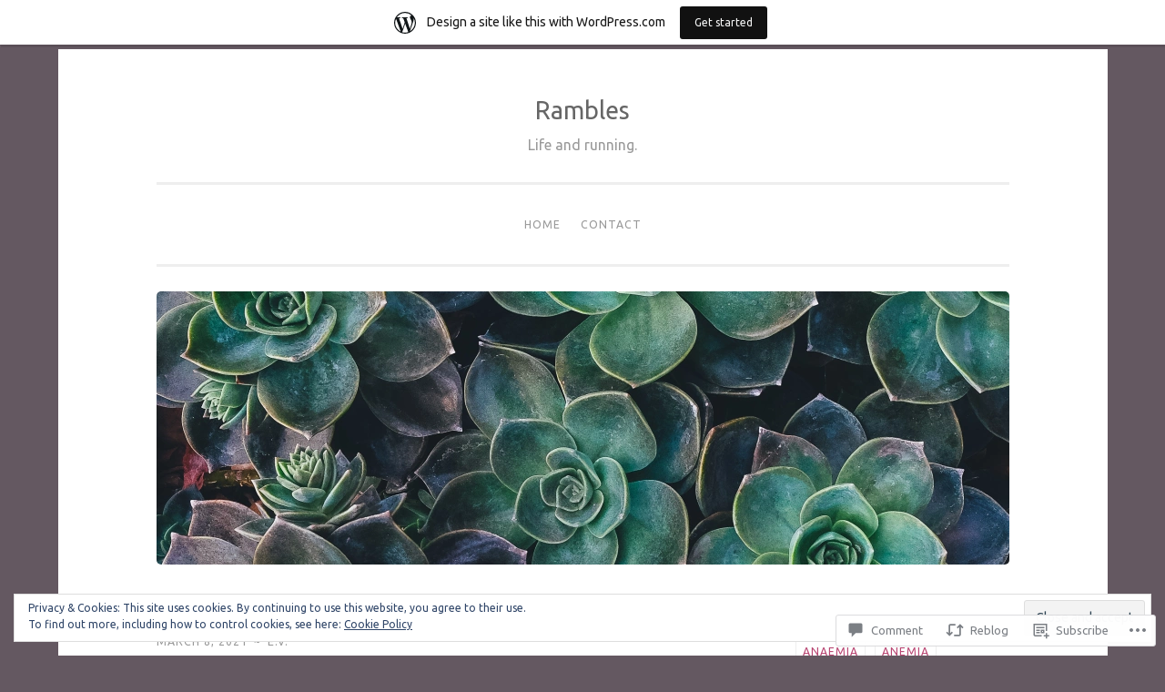

--- FILE ---
content_type: text/html; charset=UTF-8
request_url: https://eeeveee.home.blog/2021/03/08/the-never-ending-interview-process/
body_size: 26827
content:
<!DOCTYPE html>
<html lang="en">
<head>
<meta charset="UTF-8">
<meta name="viewport" content="width=device-width, initial-scale=1">
<link rel="profile" href="http://gmpg.org/xfn/11">

<title>The never ending interview process &#8211; Rambles</title>
<script type="text/javascript">
  WebFontConfig = {"google":{"families":["Ubuntu:r,i,b,bi:latin,latin-ext"]},"api_url":"https:\/\/fonts-api.wp.com\/css"};
  (function() {
    var wf = document.createElement('script');
    wf.src = '/wp-content/plugins/custom-fonts/js/webfont.js';
    wf.type = 'text/javascript';
    wf.async = 'true';
    var s = document.getElementsByTagName('script')[0];
    s.parentNode.insertBefore(wf, s);
	})();
</script><style id="jetpack-custom-fonts-css">.wf-active body{font-family:"Ubuntu",sans-serif}.wf-active button, .wf-active input[type="button"], .wf-active input[type="reset"], .wf-active input[type="submit"]{font-family:"Ubuntu",sans-serif}.wf-active pre{font-family:"Ubuntu",sans-serif}</style>
<meta name='robots' content='max-image-preview:large' />
<meta name="google-site-verification" content="yY5RL4GBr8i3hILwqD0LqRcMhKYHirHpwaHwxyt8YnA" />

<!-- Async WordPress.com Remote Login -->
<script id="wpcom_remote_login_js">
var wpcom_remote_login_extra_auth = '';
function wpcom_remote_login_remove_dom_node_id( element_id ) {
	var dom_node = document.getElementById( element_id );
	if ( dom_node ) { dom_node.parentNode.removeChild( dom_node ); }
}
function wpcom_remote_login_remove_dom_node_classes( class_name ) {
	var dom_nodes = document.querySelectorAll( '.' + class_name );
	for ( var i = 0; i < dom_nodes.length; i++ ) {
		dom_nodes[ i ].parentNode.removeChild( dom_nodes[ i ] );
	}
}
function wpcom_remote_login_final_cleanup() {
	wpcom_remote_login_remove_dom_node_classes( "wpcom_remote_login_msg" );
	wpcom_remote_login_remove_dom_node_id( "wpcom_remote_login_key" );
	wpcom_remote_login_remove_dom_node_id( "wpcom_remote_login_validate" );
	wpcom_remote_login_remove_dom_node_id( "wpcom_remote_login_js" );
	wpcom_remote_login_remove_dom_node_id( "wpcom_request_access_iframe" );
	wpcom_remote_login_remove_dom_node_id( "wpcom_request_access_styles" );
}

// Watch for messages back from the remote login
window.addEventListener( "message", function( e ) {
	if ( e.origin === "https://r-login.wordpress.com" ) {
		var data = {};
		try {
			data = JSON.parse( e.data );
		} catch( e ) {
			wpcom_remote_login_final_cleanup();
			return;
		}

		if ( data.msg === 'LOGIN' ) {
			// Clean up the login check iframe
			wpcom_remote_login_remove_dom_node_id( "wpcom_remote_login_key" );

			var id_regex = new RegExp( /^[0-9]+$/ );
			var token_regex = new RegExp( /^.*|.*|.*$/ );
			if (
				token_regex.test( data.token )
				&& id_regex.test( data.wpcomid )
			) {
				// We have everything we need to ask for a login
				var script = document.createElement( "script" );
				script.setAttribute( "id", "wpcom_remote_login_validate" );
				script.src = '/remote-login.php?wpcom_remote_login=validate'
					+ '&wpcomid=' + data.wpcomid
					+ '&token=' + encodeURIComponent( data.token )
					+ '&host=' + window.location.protocol
					+ '//' + window.location.hostname
					+ '&postid=2264'
					+ '&is_singular=1';
				document.body.appendChild( script );
			}

			return;
		}

		// Safari ITP, not logged in, so redirect
		if ( data.msg === 'LOGIN-REDIRECT' ) {
			window.location = 'https://wordpress.com/log-in?redirect_to=' + window.location.href;
			return;
		}

		// Safari ITP, storage access failed, remove the request
		if ( data.msg === 'LOGIN-REMOVE' ) {
			var css_zap = 'html { -webkit-transition: margin-top 1s; transition: margin-top 1s; } /* 9001 */ html { margin-top: 0 !important; } * html body { margin-top: 0 !important; } @media screen and ( max-width: 782px ) { html { margin-top: 0 !important; } * html body { margin-top: 0 !important; } }';
			var style_zap = document.createElement( 'style' );
			style_zap.type = 'text/css';
			style_zap.appendChild( document.createTextNode( css_zap ) );
			document.body.appendChild( style_zap );

			var e = document.getElementById( 'wpcom_request_access_iframe' );
			e.parentNode.removeChild( e );

			document.cookie = 'wordpress_com_login_access=denied; path=/; max-age=31536000';

			return;
		}

		// Safari ITP
		if ( data.msg === 'REQUEST_ACCESS' ) {
			console.log( 'request access: safari' );

			// Check ITP iframe enable/disable knob
			if ( wpcom_remote_login_extra_auth !== 'safari_itp_iframe' ) {
				return;
			}

			// If we are in a "private window" there is no ITP.
			var private_window = false;
			try {
				var opendb = window.openDatabase( null, null, null, null );
			} catch( e ) {
				private_window = true;
			}

			if ( private_window ) {
				console.log( 'private window' );
				return;
			}

			var iframe = document.createElement( 'iframe' );
			iframe.id = 'wpcom_request_access_iframe';
			iframe.setAttribute( 'scrolling', 'no' );
			iframe.setAttribute( 'sandbox', 'allow-storage-access-by-user-activation allow-scripts allow-same-origin allow-top-navigation-by-user-activation' );
			iframe.src = 'https://r-login.wordpress.com/remote-login.php?wpcom_remote_login=request_access&origin=' + encodeURIComponent( data.origin ) + '&wpcomid=' + encodeURIComponent( data.wpcomid );

			var css = 'html { -webkit-transition: margin-top 1s; transition: margin-top 1s; } /* 9001 */ html { margin-top: 46px !important; } * html body { margin-top: 46px !important; } @media screen and ( max-width: 660px ) { html { margin-top: 71px !important; } * html body { margin-top: 71px !important; } #wpcom_request_access_iframe { display: block; height: 71px !important; } } #wpcom_request_access_iframe { border: 0px; height: 46px; position: fixed; top: 0; left: 0; width: 100%; min-width: 100%; z-index: 99999; background: #23282d; } ';

			var style = document.createElement( 'style' );
			style.type = 'text/css';
			style.id = 'wpcom_request_access_styles';
			style.appendChild( document.createTextNode( css ) );
			document.body.appendChild( style );

			document.body.appendChild( iframe );
		}

		if ( data.msg === 'DONE' ) {
			wpcom_remote_login_final_cleanup();
		}
	}
}, false );

// Inject the remote login iframe after the page has had a chance to load
// more critical resources
window.addEventListener( "DOMContentLoaded", function( e ) {
	var iframe = document.createElement( "iframe" );
	iframe.style.display = "none";
	iframe.setAttribute( "scrolling", "no" );
	iframe.setAttribute( "id", "wpcom_remote_login_key" );
	iframe.src = "https://r-login.wordpress.com/remote-login.php"
		+ "?wpcom_remote_login=key"
		+ "&origin=aHR0cHM6Ly9lZWV2ZWVlLmhvbWUuYmxvZw%3D%3D"
		+ "&wpcomid=162324457"
		+ "&time=" + Math.floor( Date.now() / 1000 );
	document.body.appendChild( iframe );
}, false );
</script>
<link rel='dns-prefetch' href='//s0.wp.com' />
<link rel='dns-prefetch' href='//widgets.wp.com' />
<link rel='dns-prefetch' href='//wordpress.com' />
<link rel='dns-prefetch' href='//fonts-api.wp.com' />
<link rel="alternate" type="application/rss+xml" title="Rambles &raquo; Feed" href="https://eeeveee.home.blog/feed/" />
<link rel="alternate" type="application/rss+xml" title="Rambles &raquo; Comments Feed" href="https://eeeveee.home.blog/comments/feed/" />
<link rel="alternate" type="application/rss+xml" title="Rambles &raquo; The never ending interview&nbsp;process Comments Feed" href="https://eeeveee.home.blog/2021/03/08/the-never-ending-interview-process/feed/" />
	<script type="text/javascript">
		/* <![CDATA[ */
		function addLoadEvent(func) {
			var oldonload = window.onload;
			if (typeof window.onload != 'function') {
				window.onload = func;
			} else {
				window.onload = function () {
					oldonload();
					func();
				}
			}
		}
		/* ]]> */
	</script>
	<link crossorigin='anonymous' rel='stylesheet' id='all-css-0-1' href='/_static/??-eJx9jFsKAjEMRTdkjYNS8UNcS2caSqfpg0lKcfdORRQf+BM4ufceaEVNOQkmgVhVoep8YmjeOhQGrGuag0dFpoFgLGQEGViuhNuJeQO/BTNKMVN4MMSc+7GV1vGCXWJVySwf9E9JPuBLfKev+kjZPQfRLAHFJ6dGs8Baff/08SWeh6Me9GF30vv5BiA5ZKI=&cssminify=yes' type='text/css' media='all' />
<style id='wp-emoji-styles-inline-css'>

	img.wp-smiley, img.emoji {
		display: inline !important;
		border: none !important;
		box-shadow: none !important;
		height: 1em !important;
		width: 1em !important;
		margin: 0 0.07em !important;
		vertical-align: -0.1em !important;
		background: none !important;
		padding: 0 !important;
	}
/*# sourceURL=wp-emoji-styles-inline-css */
</style>
<link crossorigin='anonymous' rel='stylesheet' id='all-css-2-1' href='/wp-content/plugins/gutenberg-core/v22.2.0/build/styles/block-library/style.css?m=1764855221i&cssminify=yes' type='text/css' media='all' />
<style id='wp-block-library-inline-css'>
.has-text-align-justify {
	text-align:justify;
}
.has-text-align-justify{text-align:justify;}

/*# sourceURL=wp-block-library-inline-css */
</style><style id='wp-block-paragraph-inline-css'>
.is-small-text{font-size:.875em}.is-regular-text{font-size:1em}.is-large-text{font-size:2.25em}.is-larger-text{font-size:3em}.has-drop-cap:not(:focus):first-letter{float:left;font-size:8.4em;font-style:normal;font-weight:100;line-height:.68;margin:.05em .1em 0 0;text-transform:uppercase}body.rtl .has-drop-cap:not(:focus):first-letter{float:none;margin-left:.1em}p.has-drop-cap.has-background{overflow:hidden}:root :where(p.has-background){padding:1.25em 2.375em}:where(p.has-text-color:not(.has-link-color)) a{color:inherit}p.has-text-align-left[style*="writing-mode:vertical-lr"],p.has-text-align-right[style*="writing-mode:vertical-rl"]{rotate:180deg}
/*# sourceURL=/wp-content/plugins/gutenberg-core/v22.2.0/build/styles/block-library/paragraph/style.css */
</style>
<style id='global-styles-inline-css'>
:root{--wp--preset--aspect-ratio--square: 1;--wp--preset--aspect-ratio--4-3: 4/3;--wp--preset--aspect-ratio--3-4: 3/4;--wp--preset--aspect-ratio--3-2: 3/2;--wp--preset--aspect-ratio--2-3: 2/3;--wp--preset--aspect-ratio--16-9: 16/9;--wp--preset--aspect-ratio--9-16: 9/16;--wp--preset--color--black: #000000;--wp--preset--color--cyan-bluish-gray: #abb8c3;--wp--preset--color--white: #fff;--wp--preset--color--pale-pink: #f78da7;--wp--preset--color--vivid-red: #cf2e2e;--wp--preset--color--luminous-vivid-orange: #ff6900;--wp--preset--color--luminous-vivid-amber: #fcb900;--wp--preset--color--light-green-cyan: #7bdcb5;--wp--preset--color--vivid-green-cyan: #00d084;--wp--preset--color--pale-cyan-blue: #8ed1fc;--wp--preset--color--vivid-cyan-blue: #0693e3;--wp--preset--color--vivid-purple: #9b51e0;--wp--preset--color--dark-green: #1c7c7c;--wp--preset--color--dark-gray: #666;--wp--preset--color--medium-gray: #999;--wp--preset--color--light-gray: #eee;--wp--preset--gradient--vivid-cyan-blue-to-vivid-purple: linear-gradient(135deg,rgb(6,147,227) 0%,rgb(155,81,224) 100%);--wp--preset--gradient--light-green-cyan-to-vivid-green-cyan: linear-gradient(135deg,rgb(122,220,180) 0%,rgb(0,208,130) 100%);--wp--preset--gradient--luminous-vivid-amber-to-luminous-vivid-orange: linear-gradient(135deg,rgb(252,185,0) 0%,rgb(255,105,0) 100%);--wp--preset--gradient--luminous-vivid-orange-to-vivid-red: linear-gradient(135deg,rgb(255,105,0) 0%,rgb(207,46,46) 100%);--wp--preset--gradient--very-light-gray-to-cyan-bluish-gray: linear-gradient(135deg,rgb(238,238,238) 0%,rgb(169,184,195) 100%);--wp--preset--gradient--cool-to-warm-spectrum: linear-gradient(135deg,rgb(74,234,220) 0%,rgb(151,120,209) 20%,rgb(207,42,186) 40%,rgb(238,44,130) 60%,rgb(251,105,98) 80%,rgb(254,248,76) 100%);--wp--preset--gradient--blush-light-purple: linear-gradient(135deg,rgb(255,206,236) 0%,rgb(152,150,240) 100%);--wp--preset--gradient--blush-bordeaux: linear-gradient(135deg,rgb(254,205,165) 0%,rgb(254,45,45) 50%,rgb(107,0,62) 100%);--wp--preset--gradient--luminous-dusk: linear-gradient(135deg,rgb(255,203,112) 0%,rgb(199,81,192) 50%,rgb(65,88,208) 100%);--wp--preset--gradient--pale-ocean: linear-gradient(135deg,rgb(255,245,203) 0%,rgb(182,227,212) 50%,rgb(51,167,181) 100%);--wp--preset--gradient--electric-grass: linear-gradient(135deg,rgb(202,248,128) 0%,rgb(113,206,126) 100%);--wp--preset--gradient--midnight: linear-gradient(135deg,rgb(2,3,129) 0%,rgb(40,116,252) 100%);--wp--preset--font-size--small: 13px;--wp--preset--font-size--medium: 20px;--wp--preset--font-size--large: 36px;--wp--preset--font-size--x-large: 42px;--wp--preset--font-family--albert-sans: 'Albert Sans', sans-serif;--wp--preset--font-family--alegreya: Alegreya, serif;--wp--preset--font-family--arvo: Arvo, serif;--wp--preset--font-family--bodoni-moda: 'Bodoni Moda', serif;--wp--preset--font-family--bricolage-grotesque: 'Bricolage Grotesque', sans-serif;--wp--preset--font-family--cabin: Cabin, sans-serif;--wp--preset--font-family--chivo: Chivo, sans-serif;--wp--preset--font-family--commissioner: Commissioner, sans-serif;--wp--preset--font-family--cormorant: Cormorant, serif;--wp--preset--font-family--courier-prime: 'Courier Prime', monospace;--wp--preset--font-family--crimson-pro: 'Crimson Pro', serif;--wp--preset--font-family--dm-mono: 'DM Mono', monospace;--wp--preset--font-family--dm-sans: 'DM Sans', sans-serif;--wp--preset--font-family--dm-serif-display: 'DM Serif Display', serif;--wp--preset--font-family--domine: Domine, serif;--wp--preset--font-family--eb-garamond: 'EB Garamond', serif;--wp--preset--font-family--epilogue: Epilogue, sans-serif;--wp--preset--font-family--fahkwang: Fahkwang, sans-serif;--wp--preset--font-family--figtree: Figtree, sans-serif;--wp--preset--font-family--fira-sans: 'Fira Sans', sans-serif;--wp--preset--font-family--fjalla-one: 'Fjalla One', sans-serif;--wp--preset--font-family--fraunces: Fraunces, serif;--wp--preset--font-family--gabarito: Gabarito, system-ui;--wp--preset--font-family--ibm-plex-mono: 'IBM Plex Mono', monospace;--wp--preset--font-family--ibm-plex-sans: 'IBM Plex Sans', sans-serif;--wp--preset--font-family--ibarra-real-nova: 'Ibarra Real Nova', serif;--wp--preset--font-family--instrument-serif: 'Instrument Serif', serif;--wp--preset--font-family--inter: Inter, sans-serif;--wp--preset--font-family--josefin-sans: 'Josefin Sans', sans-serif;--wp--preset--font-family--jost: Jost, sans-serif;--wp--preset--font-family--libre-baskerville: 'Libre Baskerville', serif;--wp--preset--font-family--libre-franklin: 'Libre Franklin', sans-serif;--wp--preset--font-family--literata: Literata, serif;--wp--preset--font-family--lora: Lora, serif;--wp--preset--font-family--merriweather: Merriweather, serif;--wp--preset--font-family--montserrat: Montserrat, sans-serif;--wp--preset--font-family--newsreader: Newsreader, serif;--wp--preset--font-family--noto-sans-mono: 'Noto Sans Mono', sans-serif;--wp--preset--font-family--nunito: Nunito, sans-serif;--wp--preset--font-family--open-sans: 'Open Sans', sans-serif;--wp--preset--font-family--overpass: Overpass, sans-serif;--wp--preset--font-family--pt-serif: 'PT Serif', serif;--wp--preset--font-family--petrona: Petrona, serif;--wp--preset--font-family--piazzolla: Piazzolla, serif;--wp--preset--font-family--playfair-display: 'Playfair Display', serif;--wp--preset--font-family--plus-jakarta-sans: 'Plus Jakarta Sans', sans-serif;--wp--preset--font-family--poppins: Poppins, sans-serif;--wp--preset--font-family--raleway: Raleway, sans-serif;--wp--preset--font-family--roboto: Roboto, sans-serif;--wp--preset--font-family--roboto-slab: 'Roboto Slab', serif;--wp--preset--font-family--rubik: Rubik, sans-serif;--wp--preset--font-family--rufina: Rufina, serif;--wp--preset--font-family--sora: Sora, sans-serif;--wp--preset--font-family--source-sans-3: 'Source Sans 3', sans-serif;--wp--preset--font-family--source-serif-4: 'Source Serif 4', serif;--wp--preset--font-family--space-mono: 'Space Mono', monospace;--wp--preset--font-family--syne: Syne, sans-serif;--wp--preset--font-family--texturina: Texturina, serif;--wp--preset--font-family--urbanist: Urbanist, sans-serif;--wp--preset--font-family--work-sans: 'Work Sans', sans-serif;--wp--preset--spacing--20: 0.44rem;--wp--preset--spacing--30: 0.67rem;--wp--preset--spacing--40: 1rem;--wp--preset--spacing--50: 1.5rem;--wp--preset--spacing--60: 2.25rem;--wp--preset--spacing--70: 3.38rem;--wp--preset--spacing--80: 5.06rem;--wp--preset--shadow--natural: 6px 6px 9px rgba(0, 0, 0, 0.2);--wp--preset--shadow--deep: 12px 12px 50px rgba(0, 0, 0, 0.4);--wp--preset--shadow--sharp: 6px 6px 0px rgba(0, 0, 0, 0.2);--wp--preset--shadow--outlined: 6px 6px 0px -3px rgb(255, 255, 255), 6px 6px rgb(0, 0, 0);--wp--preset--shadow--crisp: 6px 6px 0px rgb(0, 0, 0);}:where(.is-layout-flex){gap: 0.5em;}:where(.is-layout-grid){gap: 0.5em;}body .is-layout-flex{display: flex;}.is-layout-flex{flex-wrap: wrap;align-items: center;}.is-layout-flex > :is(*, div){margin: 0;}body .is-layout-grid{display: grid;}.is-layout-grid > :is(*, div){margin: 0;}:where(.wp-block-columns.is-layout-flex){gap: 2em;}:where(.wp-block-columns.is-layout-grid){gap: 2em;}:where(.wp-block-post-template.is-layout-flex){gap: 1.25em;}:where(.wp-block-post-template.is-layout-grid){gap: 1.25em;}.has-black-color{color: var(--wp--preset--color--black) !important;}.has-cyan-bluish-gray-color{color: var(--wp--preset--color--cyan-bluish-gray) !important;}.has-white-color{color: var(--wp--preset--color--white) !important;}.has-pale-pink-color{color: var(--wp--preset--color--pale-pink) !important;}.has-vivid-red-color{color: var(--wp--preset--color--vivid-red) !important;}.has-luminous-vivid-orange-color{color: var(--wp--preset--color--luminous-vivid-orange) !important;}.has-luminous-vivid-amber-color{color: var(--wp--preset--color--luminous-vivid-amber) !important;}.has-light-green-cyan-color{color: var(--wp--preset--color--light-green-cyan) !important;}.has-vivid-green-cyan-color{color: var(--wp--preset--color--vivid-green-cyan) !important;}.has-pale-cyan-blue-color{color: var(--wp--preset--color--pale-cyan-blue) !important;}.has-vivid-cyan-blue-color{color: var(--wp--preset--color--vivid-cyan-blue) !important;}.has-vivid-purple-color{color: var(--wp--preset--color--vivid-purple) !important;}.has-black-background-color{background-color: var(--wp--preset--color--black) !important;}.has-cyan-bluish-gray-background-color{background-color: var(--wp--preset--color--cyan-bluish-gray) !important;}.has-white-background-color{background-color: var(--wp--preset--color--white) !important;}.has-pale-pink-background-color{background-color: var(--wp--preset--color--pale-pink) !important;}.has-vivid-red-background-color{background-color: var(--wp--preset--color--vivid-red) !important;}.has-luminous-vivid-orange-background-color{background-color: var(--wp--preset--color--luminous-vivid-orange) !important;}.has-luminous-vivid-amber-background-color{background-color: var(--wp--preset--color--luminous-vivid-amber) !important;}.has-light-green-cyan-background-color{background-color: var(--wp--preset--color--light-green-cyan) !important;}.has-vivid-green-cyan-background-color{background-color: var(--wp--preset--color--vivid-green-cyan) !important;}.has-pale-cyan-blue-background-color{background-color: var(--wp--preset--color--pale-cyan-blue) !important;}.has-vivid-cyan-blue-background-color{background-color: var(--wp--preset--color--vivid-cyan-blue) !important;}.has-vivid-purple-background-color{background-color: var(--wp--preset--color--vivid-purple) !important;}.has-black-border-color{border-color: var(--wp--preset--color--black) !important;}.has-cyan-bluish-gray-border-color{border-color: var(--wp--preset--color--cyan-bluish-gray) !important;}.has-white-border-color{border-color: var(--wp--preset--color--white) !important;}.has-pale-pink-border-color{border-color: var(--wp--preset--color--pale-pink) !important;}.has-vivid-red-border-color{border-color: var(--wp--preset--color--vivid-red) !important;}.has-luminous-vivid-orange-border-color{border-color: var(--wp--preset--color--luminous-vivid-orange) !important;}.has-luminous-vivid-amber-border-color{border-color: var(--wp--preset--color--luminous-vivid-amber) !important;}.has-light-green-cyan-border-color{border-color: var(--wp--preset--color--light-green-cyan) !important;}.has-vivid-green-cyan-border-color{border-color: var(--wp--preset--color--vivid-green-cyan) !important;}.has-pale-cyan-blue-border-color{border-color: var(--wp--preset--color--pale-cyan-blue) !important;}.has-vivid-cyan-blue-border-color{border-color: var(--wp--preset--color--vivid-cyan-blue) !important;}.has-vivid-purple-border-color{border-color: var(--wp--preset--color--vivid-purple) !important;}.has-vivid-cyan-blue-to-vivid-purple-gradient-background{background: var(--wp--preset--gradient--vivid-cyan-blue-to-vivid-purple) !important;}.has-light-green-cyan-to-vivid-green-cyan-gradient-background{background: var(--wp--preset--gradient--light-green-cyan-to-vivid-green-cyan) !important;}.has-luminous-vivid-amber-to-luminous-vivid-orange-gradient-background{background: var(--wp--preset--gradient--luminous-vivid-amber-to-luminous-vivid-orange) !important;}.has-luminous-vivid-orange-to-vivid-red-gradient-background{background: var(--wp--preset--gradient--luminous-vivid-orange-to-vivid-red) !important;}.has-very-light-gray-to-cyan-bluish-gray-gradient-background{background: var(--wp--preset--gradient--very-light-gray-to-cyan-bluish-gray) !important;}.has-cool-to-warm-spectrum-gradient-background{background: var(--wp--preset--gradient--cool-to-warm-spectrum) !important;}.has-blush-light-purple-gradient-background{background: var(--wp--preset--gradient--blush-light-purple) !important;}.has-blush-bordeaux-gradient-background{background: var(--wp--preset--gradient--blush-bordeaux) !important;}.has-luminous-dusk-gradient-background{background: var(--wp--preset--gradient--luminous-dusk) !important;}.has-pale-ocean-gradient-background{background: var(--wp--preset--gradient--pale-ocean) !important;}.has-electric-grass-gradient-background{background: var(--wp--preset--gradient--electric-grass) !important;}.has-midnight-gradient-background{background: var(--wp--preset--gradient--midnight) !important;}.has-small-font-size{font-size: var(--wp--preset--font-size--small) !important;}.has-medium-font-size{font-size: var(--wp--preset--font-size--medium) !important;}.has-large-font-size{font-size: var(--wp--preset--font-size--large) !important;}.has-x-large-font-size{font-size: var(--wp--preset--font-size--x-large) !important;}.has-albert-sans-font-family{font-family: var(--wp--preset--font-family--albert-sans) !important;}.has-alegreya-font-family{font-family: var(--wp--preset--font-family--alegreya) !important;}.has-arvo-font-family{font-family: var(--wp--preset--font-family--arvo) !important;}.has-bodoni-moda-font-family{font-family: var(--wp--preset--font-family--bodoni-moda) !important;}.has-bricolage-grotesque-font-family{font-family: var(--wp--preset--font-family--bricolage-grotesque) !important;}.has-cabin-font-family{font-family: var(--wp--preset--font-family--cabin) !important;}.has-chivo-font-family{font-family: var(--wp--preset--font-family--chivo) !important;}.has-commissioner-font-family{font-family: var(--wp--preset--font-family--commissioner) !important;}.has-cormorant-font-family{font-family: var(--wp--preset--font-family--cormorant) !important;}.has-courier-prime-font-family{font-family: var(--wp--preset--font-family--courier-prime) !important;}.has-crimson-pro-font-family{font-family: var(--wp--preset--font-family--crimson-pro) !important;}.has-dm-mono-font-family{font-family: var(--wp--preset--font-family--dm-mono) !important;}.has-dm-sans-font-family{font-family: var(--wp--preset--font-family--dm-sans) !important;}.has-dm-serif-display-font-family{font-family: var(--wp--preset--font-family--dm-serif-display) !important;}.has-domine-font-family{font-family: var(--wp--preset--font-family--domine) !important;}.has-eb-garamond-font-family{font-family: var(--wp--preset--font-family--eb-garamond) !important;}.has-epilogue-font-family{font-family: var(--wp--preset--font-family--epilogue) !important;}.has-fahkwang-font-family{font-family: var(--wp--preset--font-family--fahkwang) !important;}.has-figtree-font-family{font-family: var(--wp--preset--font-family--figtree) !important;}.has-fira-sans-font-family{font-family: var(--wp--preset--font-family--fira-sans) !important;}.has-fjalla-one-font-family{font-family: var(--wp--preset--font-family--fjalla-one) !important;}.has-fraunces-font-family{font-family: var(--wp--preset--font-family--fraunces) !important;}.has-gabarito-font-family{font-family: var(--wp--preset--font-family--gabarito) !important;}.has-ibm-plex-mono-font-family{font-family: var(--wp--preset--font-family--ibm-plex-mono) !important;}.has-ibm-plex-sans-font-family{font-family: var(--wp--preset--font-family--ibm-plex-sans) !important;}.has-ibarra-real-nova-font-family{font-family: var(--wp--preset--font-family--ibarra-real-nova) !important;}.has-instrument-serif-font-family{font-family: var(--wp--preset--font-family--instrument-serif) !important;}.has-inter-font-family{font-family: var(--wp--preset--font-family--inter) !important;}.has-josefin-sans-font-family{font-family: var(--wp--preset--font-family--josefin-sans) !important;}.has-jost-font-family{font-family: var(--wp--preset--font-family--jost) !important;}.has-libre-baskerville-font-family{font-family: var(--wp--preset--font-family--libre-baskerville) !important;}.has-libre-franklin-font-family{font-family: var(--wp--preset--font-family--libre-franklin) !important;}.has-literata-font-family{font-family: var(--wp--preset--font-family--literata) !important;}.has-lora-font-family{font-family: var(--wp--preset--font-family--lora) !important;}.has-merriweather-font-family{font-family: var(--wp--preset--font-family--merriweather) !important;}.has-montserrat-font-family{font-family: var(--wp--preset--font-family--montserrat) !important;}.has-newsreader-font-family{font-family: var(--wp--preset--font-family--newsreader) !important;}.has-noto-sans-mono-font-family{font-family: var(--wp--preset--font-family--noto-sans-mono) !important;}.has-nunito-font-family{font-family: var(--wp--preset--font-family--nunito) !important;}.has-open-sans-font-family{font-family: var(--wp--preset--font-family--open-sans) !important;}.has-overpass-font-family{font-family: var(--wp--preset--font-family--overpass) !important;}.has-pt-serif-font-family{font-family: var(--wp--preset--font-family--pt-serif) !important;}.has-petrona-font-family{font-family: var(--wp--preset--font-family--petrona) !important;}.has-piazzolla-font-family{font-family: var(--wp--preset--font-family--piazzolla) !important;}.has-playfair-display-font-family{font-family: var(--wp--preset--font-family--playfair-display) !important;}.has-plus-jakarta-sans-font-family{font-family: var(--wp--preset--font-family--plus-jakarta-sans) !important;}.has-poppins-font-family{font-family: var(--wp--preset--font-family--poppins) !important;}.has-raleway-font-family{font-family: var(--wp--preset--font-family--raleway) !important;}.has-roboto-font-family{font-family: var(--wp--preset--font-family--roboto) !important;}.has-roboto-slab-font-family{font-family: var(--wp--preset--font-family--roboto-slab) !important;}.has-rubik-font-family{font-family: var(--wp--preset--font-family--rubik) !important;}.has-rufina-font-family{font-family: var(--wp--preset--font-family--rufina) !important;}.has-sora-font-family{font-family: var(--wp--preset--font-family--sora) !important;}.has-source-sans-3-font-family{font-family: var(--wp--preset--font-family--source-sans-3) !important;}.has-source-serif-4-font-family{font-family: var(--wp--preset--font-family--source-serif-4) !important;}.has-space-mono-font-family{font-family: var(--wp--preset--font-family--space-mono) !important;}.has-syne-font-family{font-family: var(--wp--preset--font-family--syne) !important;}.has-texturina-font-family{font-family: var(--wp--preset--font-family--texturina) !important;}.has-urbanist-font-family{font-family: var(--wp--preset--font-family--urbanist) !important;}.has-work-sans-font-family{font-family: var(--wp--preset--font-family--work-sans) !important;}
/*# sourceURL=global-styles-inline-css */
</style>

<style id='classic-theme-styles-inline-css'>
/*! This file is auto-generated */
.wp-block-button__link{color:#fff;background-color:#32373c;border-radius:9999px;box-shadow:none;text-decoration:none;padding:calc(.667em + 2px) calc(1.333em + 2px);font-size:1.125em}.wp-block-file__button{background:#32373c;color:#fff;text-decoration:none}
/*# sourceURL=/wp-includes/css/classic-themes.min.css */
</style>
<link crossorigin='anonymous' rel='stylesheet' id='all-css-4-1' href='/_static/??-eJx9jlmOAjEMRC+E2zTDsHwgjoKStAWBOIlip9HcftJCLAKJH0uuqlc2XjO4FJWiYg716KOgSzYkdxFcdP2m60E850BQaOyWOHjRRwJE/wJ1TmSGL0Vc4dlVqOmcjU4JpsEbCsQt9g275saAtbmQCLTJvjLoqYHyjTuTZuMu0KRbxc1ATinezcNIcUgFTdXERtW7DwylOLTVhwFHKradbuL0s7zv0zN73vXr1eZnvvzdLs7/kHh+KQ==&cssminify=yes' type='text/css' media='all' />
<link rel='stylesheet' id='verbum-gutenberg-css-css' href='https://widgets.wp.com/verbum-block-editor/block-editor.css?ver=1738686361' media='all' />
<link crossorigin='anonymous' rel='stylesheet' id='all-css-6-1' href='/_static/??-eJyNjNEKwjAMRX/IGmaHbg/it2gJrq5Jy5Iy/PvFCTJ82tu9J7kH5uJCZkVWoOpKqs/IAiETGXIpjmhN/sjRyAEicNZoa/mF72Hj1AHJDKU+oCBLmO4aBndalRMK6u6F6Dvh5/tG1+bSNufee9+9FpGORsM=&cssminify=yes' type='text/css' media='all' />
<link rel='stylesheet' id='penscratch-2-fonts-css' href='https://fonts-api.wp.com/css?family=Roboto+Slab%3A300%2C400%2C700&#038;subset=latin%2Clatin-ext' media='all' />
<link crossorigin='anonymous' rel='stylesheet' id='all-css-8-1' href='/_static/??-eJyNjkEOwjAMBD+Ecamq3BBvSS2TBhInil1V/T2BC0JIiNvOYXYXtwpUxFgMbeHMinWdsbIoNW+0wIikinMqdNdjjwf8Q4lCqLYnhq1SyV9eXqGmNURRbNy7Q4/hNfTGX1LgAv2Rt1jkA+CafGxP9ZLPJ+eGYXRumm4PhIlVaQ==&cssminify=yes' type='text/css' media='all' />
<link crossorigin='anonymous' rel='stylesheet' id='print-css-9-1' href='/wp-content/mu-plugins/global-print/global-print.css?m=1465851035i&cssminify=yes' type='text/css' media='print' />
<style id='jetpack-global-styles-frontend-style-inline-css'>
:root { --font-headings: unset; --font-base: unset; --font-headings-default: -apple-system,BlinkMacSystemFont,"Segoe UI",Roboto,Oxygen-Sans,Ubuntu,Cantarell,"Helvetica Neue",sans-serif; --font-base-default: -apple-system,BlinkMacSystemFont,"Segoe UI",Roboto,Oxygen-Sans,Ubuntu,Cantarell,"Helvetica Neue",sans-serif;}
/*# sourceURL=jetpack-global-styles-frontend-style-inline-css */
</style>
<link crossorigin='anonymous' rel='stylesheet' id='all-css-12-1' href='/_static/??-eJyNjcEKwjAQRH/IuFRT6kX8FNkmS5K6yQY3Qfx7bfEiXrwM82B4A49qnJRGpUHupnIPqSgs1Cq624chi6zhO5OCRryTR++fW00l7J3qDv43XVNxoOISsmEJol/wY2uR8vs3WggsM/I6uOTzMI3Hw8lOg11eUT1JKA==&cssminify=yes' type='text/css' media='all' />
<script type="text/javascript" id="jetpack_related-posts-js-extra">
/* <![CDATA[ */
var related_posts_js_options = {"post_heading":"h4"};
//# sourceURL=jetpack_related-posts-js-extra
/* ]]> */
</script>
<script type="text/javascript" id="wpcom-actionbar-placeholder-js-extra">
/* <![CDATA[ */
var actionbardata = {"siteID":"162324457","postID":"2264","siteURL":"https://eeeveee.home.blog","xhrURL":"https://eeeveee.home.blog/wp-admin/admin-ajax.php","nonce":"a341b530e9","isLoggedIn":"","statusMessage":"","subsEmailDefault":"instantly","proxyScriptUrl":"https://s0.wp.com/wp-content/js/wpcom-proxy-request.js?m=1513050504i&amp;ver=20211021","shortlink":"https://wp.me/paZ60p-Aw","i18n":{"followedText":"New posts from this site will now appear in your \u003Ca href=\"https://wordpress.com/reader\"\u003EReader\u003C/a\u003E","foldBar":"Collapse this bar","unfoldBar":"Expand this bar","shortLinkCopied":"Shortlink copied to clipboard."}};
//# sourceURL=wpcom-actionbar-placeholder-js-extra
/* ]]> */
</script>
<script type="text/javascript" id="jetpack-mu-wpcom-settings-js-before">
/* <![CDATA[ */
var JETPACK_MU_WPCOM_SETTINGS = {"assetsUrl":"https://s0.wp.com/wp-content/mu-plugins/jetpack-mu-wpcom-plugin/moon/jetpack_vendor/automattic/jetpack-mu-wpcom/src/build/"};
//# sourceURL=jetpack-mu-wpcom-settings-js-before
/* ]]> */
</script>
<script crossorigin='anonymous' type='text/javascript'  src='/_static/??-eJxdjd0KwjAMhV/ILHNQvRIfRbq2jNY2CU236du7gYh6dfg4f7gKOKYWqGGZQfI8RVJMoYl19zdjYSa8RXI4zjF7rCHbFjwIa9Nf6kqkLukBv4bTlskNpPLj+e+NmafP7crVW6/gslUNuhddEVyGXYCYYPJSt4lruRzPxvT9aRhMegHKMEgx'></script>
<script type="text/javascript" id="rlt-proxy-js-after">
/* <![CDATA[ */
	rltInitialize( {"token":null,"iframeOrigins":["https:\/\/widgets.wp.com"]} );
//# sourceURL=rlt-proxy-js-after
/* ]]> */
</script>
<link rel="EditURI" type="application/rsd+xml" title="RSD" href="https://psychw0rdhome.wordpress.com/xmlrpc.php?rsd" />
<meta name="generator" content="WordPress.com" />
<link rel="canonical" href="https://eeeveee.home.blog/2021/03/08/the-never-ending-interview-process/" />
<link rel='shortlink' href='https://wp.me/paZ60p-Aw' />
<link rel="alternate" type="application/json+oembed" href="https://public-api.wordpress.com/oembed/?format=json&amp;url=https%3A%2F%2Feeeveee.home.blog%2F2021%2F03%2F08%2Fthe-never-ending-interview-process%2F&amp;for=wpcom-auto-discovery" /><link rel="alternate" type="application/xml+oembed" href="https://public-api.wordpress.com/oembed/?format=xml&amp;url=https%3A%2F%2Feeeveee.home.blog%2F2021%2F03%2F08%2Fthe-never-ending-interview-process%2F&amp;for=wpcom-auto-discovery" />
<!-- Jetpack Open Graph Tags -->
<meta property="og:type" content="article" />
<meta property="og:title" content="The never ending interview process" />
<meta property="og:url" content="https://eeeveee.home.blog/2021/03/08/the-never-ending-interview-process/" />
<meta property="og:description" content="So after my final stage interview on Friday, I now have a really-final-I-promise stage interview tomorrow. According to the recruiter, I&#8217;m the only person to go through to this stage so he is…" />
<meta property="article:published_time" content="2021-03-08T15:37:15+00:00" />
<meta property="article:modified_time" content="2021-03-08T15:37:15+00:00" />
<meta property="og:site_name" content="Rambles" />
<meta property="og:image" content="https://eeeveee.home.blog/wp-content/uploads/2019/07/cropped-133.png?w=200" />
<meta property="og:image:width" content="200" />
<meta property="og:image:height" content="200" />
<meta property="og:image:alt" content="" />
<meta property="og:locale" content="en_US" />
<meta property="article:publisher" content="https://www.facebook.com/WordPresscom" />
<meta name="twitter:text:title" content="The never ending interview&nbsp;process" />
<meta name="twitter:image" content="https://eeeveee.home.blog/wp-content/uploads/2019/07/cropped-133.png?w=240" />
<meta name="twitter:card" content="summary" />

<!-- End Jetpack Open Graph Tags -->
<link rel="search" type="application/opensearchdescription+xml" href="https://eeeveee.home.blog/osd.xml" title="Rambles" />
<link rel="search" type="application/opensearchdescription+xml" href="https://s1.wp.com/opensearch.xml" title="WordPress.com" />
<meta name="theme-color" content="#645861" />
<link rel="pingback" href="https://eeeveee.home.blog/xmlrpc.php"><meta name="description" content="So after my final stage interview on Friday, I now have a really-final-I-promise stage interview tomorrow. According to the recruiter, I&#039;m the only person to go through to this stage so he is cautiously optimistic they&#039;re going to make me an offer, but who knows. I am not sure about this role, so I&#039;m more&hellip;" />
<style type="text/css" id="custom-background-css">
body.custom-background { background-color: #645861; }
</style>
			<script type="text/javascript">

			window.doNotSellCallback = function() {

				var linkElements = [
					'a[href="https://wordpress.com/?ref=footer_blog"]',
					'a[href="https://wordpress.com/?ref=footer_website"]',
					'a[href="https://wordpress.com/?ref=vertical_footer"]',
					'a[href^="https://wordpress.com/?ref=footer_segment_"]',
				].join(',');

				var dnsLink = document.createElement( 'a' );
				dnsLink.href = 'https://wordpress.com/advertising-program-optout/';
				dnsLink.classList.add( 'do-not-sell-link' );
				dnsLink.rel = 'nofollow';
				dnsLink.style.marginLeft = '0.5em';
				dnsLink.textContent = 'Do Not Sell or Share My Personal Information';

				var creditLinks = document.querySelectorAll( linkElements );

				if ( 0 === creditLinks.length ) {
					return false;
				}

				Array.prototype.forEach.call( creditLinks, function( el ) {
					el.insertAdjacentElement( 'afterend', dnsLink );
				});

				return true;
			};

		</script>
		<style type="text/css" id="custom-colors-css">	.widget a:hover,
	.site-footer .widget a:hover {
		color: #666;
	}
.jetpack-social-navigation ul a:hover { color: #303030;}
body { background-color: #645861;}
.jetpack-social-navigation ul a:hover { background-color: #d58aa8;}
.jetpack-recipe-title { border-color: #d58aa8;}
.toggled .menu-toggle, .wp_widget_tag_cloud a:hover, .tags-links a:hover { border-color: #B84672;}
.button:hover, .button:focus, .button:active, button:hover, button:focus, button:active, input[type="button"]:hover, input[type="button"]:focus, input[type="button"]:active, input[type="reset"]:hover, input[type="reset"]:focus, input[type="reset"]:active, input[type="submit"]:hover, input[type="submit"]:focus, input[type="submit"]:active, #infinite-handle span:hover { border-color: #B84672;}
.button:hover, .button:focus, .button:active, button:hover, button:focus, button:active, input[type="button"]:hover, input[type="button"]:focus, input[type="button"]:active, input[type="reset"]:hover, input[type="reset"]:focus, input[type="reset"]:active, input[type="submit"]:hover, input[type="submit"]:focus, input[type="submit"]:active, #infinite-handle span:hover { color: #B84672;}
.menu-toggle:hover #menu-icon, .toggled #menu-icon { fill: #B84672;}
a, a:visited, .site-footer a:hover, .main-navigation li:hover > a, .current_page_item a, .current-menu-item a, .toggled .menu-toggle, .entry-footer a:hover, .entry-meta a:hover, .entry-title a:hover, .site-main .post-navigation .meta-nav, .site-main .paging-navigation .meta-nav, .comment-meta .comment-metadata a:hover, .required, .widget a, #wp-calendar a, .wp_widget_tag_cloud a:hover, #infinite-footer .container a:hover, #infinite-handle span, .tags-links a:hover, .current_page_item a, .current-menu-item a, .current_page_item a:visited, .current-menu-item a:visited { color: #B84672;}
</style>
<link rel="icon" href="https://eeeveee.home.blog/wp-content/uploads/2019/07/cropped-133.png?w=32" sizes="32x32" />
<link rel="icon" href="https://eeeveee.home.blog/wp-content/uploads/2019/07/cropped-133.png?w=192" sizes="192x192" />
<link rel="apple-touch-icon" href="https://eeeveee.home.blog/wp-content/uploads/2019/07/cropped-133.png?w=180" />
<meta name="msapplication-TileImage" content="https://eeeveee.home.blog/wp-content/uploads/2019/07/cropped-133.png?w=270" />
<script type="text/javascript">
	window.google_analytics_uacct = "UA-52447-2";
</script>

<script type="text/javascript">
	var _gaq = _gaq || [];
	_gaq.push(['_setAccount', 'UA-52447-2']);
	_gaq.push(['_gat._anonymizeIp']);
	_gaq.push(['_setDomainName', 'none']);
	_gaq.push(['_setAllowLinker', true]);
	_gaq.push(['_initData']);
	_gaq.push(['_trackPageview']);

	(function() {
		var ga = document.createElement('script'); ga.type = 'text/javascript'; ga.async = true;
		ga.src = ('https:' == document.location.protocol ? 'https://ssl' : 'http://www') + '.google-analytics.com/ga.js';
		(document.getElementsByTagName('head')[0] || document.getElementsByTagName('body')[0]).appendChild(ga);
	})();
</script>
</head>

<body class="wp-singular post-template-default single single-post postid-2264 single-format-standard custom-background wp-embed-responsive wp-theme-pubpenscratch-2 customizer-styles-applied jetpack-reblog-enabled has-marketing-bar has-marketing-bar-theme-penscratch-2">
<div id="page" class="hfeed site">
	<a class="skip-link screen-reader-text" href="#content">Skip to content</a>
	<header id="masthead" class="site-header" role="banner">
		<div class="site-branding">
							<p class="site-title"><a href="https://eeeveee.home.blog/" rel="home">Rambles</a></p>
							<p class="site-description">Life and running.</p>
					</div>

		<nav id="site-navigation" class="main-navigation" role="navigation">
			<button class="menu-toggle">
				<svg xmlns="http://www.w3.org/2000/svg" viewBox="0 0 16 16"><rect x="0" fill="none" width="16" height="16"/><g><path id="menu-icon" d="M0 14h16v-2H0v2zM0 2v2h16V2H0zm0 7h16V7H0v2z"/></g></svg>
				Menu			</button>
			<div class="menu-primary-container"><ul id="menu-primary" class="menu"><li id="menu-item-6" class="menu-item menu-item-type-custom menu-item-object-custom menu-item-6"><a href="/">Home</a></li>
<li id="menu-item-7" class="menu-item menu-item-type-post_type menu-item-object-page menu-item-7"><a href="https://eeeveee.home.blog/contact/">Contact</a></li>
</ul></div>		</nav><!-- #site-navigation -->
	</header><!-- #masthead -->

	<div id="content" class="site-content">
					<a href="https://eeeveee.home.blog/" rel="home">
				<img class="custom-header" src="https://defaultcustomheadersdata.files.wordpress.com/2016/07/succulents.jpg?resize=937,300" width="937" height="300" alt="">
			</a>
		
	<div id="primary" class="content-area">
		<main id="main" class="site-main" role="main">

		
			
<article id="post-2264" class="post-2264 post type-post status-publish format-standard hentry category-uncategorized tag-job-seeking">
	<header class="entry-header">
		<h1 class="entry-title">The never ending interview&nbsp;process</h1>		
		<div class="entry-meta">
			<span class="posted-on"><a href="https://eeeveee.home.blog/2021/03/08/the-never-ending-interview-process/" rel="bookmark"><time class="entry-date published" datetime="2021-03-08T15:37:15+00:00">March 8, 2021</time></a></span><span class="byline"><span class="author vcard"><span class="sep"> ~ </span><a class="url fn n" href="https://eeeveee.home.blog/author/psychw0rd/">e.v.</a></span></span>					</div><!-- .entry-meta -->
	</header><!-- .entry-header -->

	<div class="entry-content">
		
<p>So after my final stage interview on Friday, I now have a really-final-I-promise stage interview tomorrow. According to the recruiter, I&#8217;m the only person to go through to this stage so he is cautiously optimistic they&#8217;re going to make me an offer, but who knows. I am not sure about this role, so I&#8217;m more on the side of cautiously pessimistic that they&#8217;re going to offer it to me.</p>



<p>The interview is with my potential manager and the non-technical officer who confused things on Friday. As we are now off-script I do wonder if they&#8217;ve decided internally that they don&#8217;t want to use the framework I have experience with, but they still want to hire me (which is a hard no from me). Or it may be that they realised they made a mess of it and want to convince me that my choice is fine. Or maybe they just don&#8217;t really know what they&#8217;re doing.</p>
<div id="atatags-370373-69669831765ef">
		<script type="text/javascript">
			__ATA = window.__ATA || {};
			__ATA.cmd = window.__ATA.cmd || [];
			__ATA.cmd.push(function() {
				__ATA.initVideoSlot('atatags-370373-69669831765ef', {
					sectionId: '370373',
					format: 'inread'
				});
			});
		</script>
	</div><div id="jp-post-flair" class="sharedaddy sd-like-enabled sd-sharing-enabled"><div class="sharedaddy sd-sharing-enabled"><div class="robots-nocontent sd-block sd-social sd-social-icon-text sd-sharing"><h3 class="sd-title">Share this:</h3><div class="sd-content"><ul><li class="share-twitter"><a rel="nofollow noopener noreferrer"
				data-shared="sharing-twitter-2264"
				class="share-twitter sd-button share-icon"
				href="https://eeeveee.home.blog/2021/03/08/the-never-ending-interview-process/?share=twitter"
				target="_blank"
				aria-labelledby="sharing-twitter-2264"
				>
				<span id="sharing-twitter-2264" hidden>Click to share on X (Opens in new window)</span>
				<span>X</span>
			</a></li><li class="share-facebook"><a rel="nofollow noopener noreferrer"
				data-shared="sharing-facebook-2264"
				class="share-facebook sd-button share-icon"
				href="https://eeeveee.home.blog/2021/03/08/the-never-ending-interview-process/?share=facebook"
				target="_blank"
				aria-labelledby="sharing-facebook-2264"
				>
				<span id="sharing-facebook-2264" hidden>Click to share on Facebook (Opens in new window)</span>
				<span>Facebook</span>
			</a></li><li class="share-end"></li></ul></div></div></div><div class='sharedaddy sd-block sd-like jetpack-likes-widget-wrapper jetpack-likes-widget-unloaded' id='like-post-wrapper-162324457-2264-6966983176ac5' data-src='//widgets.wp.com/likes/index.html?ver=20260113#blog_id=162324457&amp;post_id=2264&amp;origin=psychw0rdhome.wordpress.com&amp;obj_id=162324457-2264-6966983176ac5&amp;domain=eeeveee.home.blog' data-name='like-post-frame-162324457-2264-6966983176ac5' data-title='Like or Reblog'><div class='likes-widget-placeholder post-likes-widget-placeholder' style='height: 55px;'><span class='button'><span>Like</span></span> <span class='loading'>Loading...</span></div><span class='sd-text-color'></span><a class='sd-link-color'></a></div>
<div id='jp-relatedposts' class='jp-relatedposts' >
	<h3 class="jp-relatedposts-headline"><em>Related</em></h3>
</div></div>			</div><!-- .entry-content -->

	<footer class="entry-footer">
							<span class="tags-links">
				<a href="https://eeeveee.home.blog/tag/job-seeking/" rel="tag">job seeking</a>			</span>
			</footer><!-- .entry-footer -->

			<div class="entry-author author-avatar-show">
						<div class="author-avatar">
				<img referrerpolicy="no-referrer" alt='Unknown&#039;s avatar' src='https://1.gravatar.com/avatar/11923850b85c75b33bb702f9a0d35183d7675675e8f45c426dba5345babe3808?s=60&#038;d=identicon&#038;r=G' srcset='https://1.gravatar.com/avatar/11923850b85c75b33bb702f9a0d35183d7675675e8f45c426dba5345babe3808?s=60&#038;d=identicon&#038;r=G 1x, https://1.gravatar.com/avatar/11923850b85c75b33bb702f9a0d35183d7675675e8f45c426dba5345babe3808?s=90&#038;d=identicon&#038;r=G 1.5x, https://1.gravatar.com/avatar/11923850b85c75b33bb702f9a0d35183d7675675e8f45c426dba5345babe3808?s=120&#038;d=identicon&#038;r=G 2x, https://1.gravatar.com/avatar/11923850b85c75b33bb702f9a0d35183d7675675e8f45c426dba5345babe3808?s=180&#038;d=identicon&#038;r=G 3x, https://1.gravatar.com/avatar/11923850b85c75b33bb702f9a0d35183d7675675e8f45c426dba5345babe3808?s=240&#038;d=identicon&#038;r=G 4x' class='avatar avatar-60' height='60' width='60' loading='lazy' decoding='async' />			</div><!-- .author-avatar -->
			
			<div class="author-heading">
				<h2 class="author-title">
					Published by <span class="author-name">e.v.</span>				</h2>
			</div><!-- .author-heading -->

			<p class="author-bio">
								<a class="author-link" href="https://eeeveee.home.blog/author/psychw0rd/" rel="author">
					View all posts by e.v.				</a>
			</p><!-- .author-bio -->
		</div><!-- .entry-auhtor -->
		</article><!-- #post-## -->

			
	<nav class="navigation post-navigation" aria-label="Posts">
		<h2 class="screen-reader-text">Post navigation</h2>
		<div class="nav-links"><div class="nav-previous"><a href="https://eeeveee.home.blog/2021/03/07/choices/" rel="prev"><span class="meta-nav">&lsaquo; Previous</span>CHOICES!</a></div><div class="nav-next"><a href="https://eeeveee.home.blog/2021/03/09/offer-2/" rel="next"><span class="meta-nav">Next &rsaquo;</span>OFFER?!</a></div></div>
	</nav>
			
<div id="comments" class="comments-area">

	
	
	
		<div id="respond" class="comment-respond">
		<h3 id="reply-title" class="comment-reply-title">Leave a comment <small><a rel="nofollow" id="cancel-comment-reply-link" href="/2021/03/08/the-never-ending-interview-process/#respond" style="display:none;">Cancel reply</a></small></h3><form action="https://eeeveee.home.blog/wp-comments-post.php" method="post" id="commentform" class="comment-form">



<div class="comment-form__verbum transparent"></div><div class="verbum-form-meta"><input type='hidden' name='comment_post_ID' value='2264' id='comment_post_ID' />
<input type='hidden' name='comment_parent' id='comment_parent' value='0' />

			<input type="hidden" name="highlander_comment_nonce" id="highlander_comment_nonce" value="e51eded9b4" />
			<input type="hidden" name="verbum_show_subscription_modal" value="" /></div><p style="display: none;"><input type="hidden" id="akismet_comment_nonce" name="akismet_comment_nonce" value="1c52e4547f" /></p><p style="display: none !important;" class="akismet-fields-container" data-prefix="ak_"><label>&#916;<textarea name="ak_hp_textarea" cols="45" rows="8" maxlength="100"></textarea></label><input type="hidden" id="ak_js_1" name="ak_js" value="210"/><script type="text/javascript">
/* <![CDATA[ */
document.getElementById( "ak_js_1" ).setAttribute( "value", ( new Date() ).getTime() );
/* ]]> */
</script>
</p></form>	</div><!-- #respond -->
	
</div><!-- #comments -->

		
		</main><!-- #main -->
	</div><!-- #primary -->

	<div id="secondary" class="widget-area" role="complementary">
		<aside id="wp_tag_cloud-3" class="widget wp_widget_tag_cloud"><h1 class="widget-title">Tags</h1><a href="https://eeeveee.home.blog/tag/anaemia/" class="tag-cloud-link tag-link-1078716 tag-link-position-1" style="font-size: 12.031413612565pt;" aria-label="anaemia (6 items)">anaemia</a>
<a href="https://eeeveee.home.blog/tag/anemia/" class="tag-cloud-link tag-link-107486 tag-link-position-2" style="font-size: 13.424083769634pt;" aria-label="anemia (10 items)">anemia</a>
<a href="https://eeeveee.home.blog/tag/anxiety/" class="tag-cloud-link tag-link-3252 tag-link-position-3" style="font-size: 21.706806282723pt;" aria-label="anxiety (147 items)">anxiety</a>
<a href="https://eeeveee.home.blog/tag/battlestar-galactica/" class="tag-cloud-link tag-link-2240 tag-link-position-4" style="font-size: 11.51832460733pt;" aria-label="battlestar galactica (5 items)">battlestar galactica</a>
<a href="https://eeeveee.home.blog/tag/bullying/" class="tag-cloud-link tag-link-8005 tag-link-position-5" style="font-size: 8pt;" aria-label="bullying (1 item)">bullying</a>
<a href="https://eeeveee.home.blog/tag/carnivorous-plants/" class="tag-cloud-link tag-link-142431 tag-link-position-6" style="font-size: 10.198952879581pt;" aria-label="carnivorous plants (3 items)">carnivorous plants</a>
<a href="https://eeeveee.home.blog/tag/christmas/" class="tag-cloud-link tag-link-15607 tag-link-position-7" style="font-size: 10.931937172775pt;" aria-label="christmas (4 items)">christmas</a>
<a href="https://eeeveee.home.blog/tag/citalopram/" class="tag-cloud-link tag-link-894586 tag-link-position-8" style="font-size: 17.821989528796pt;" aria-label="citalopram (43 items)">citalopram</a>
<a href="https://eeeveee.home.blog/tag/clone-wars/" class="tag-cloud-link tag-link-976328 tag-link-position-9" style="font-size: 9.3193717277487pt;" aria-label="clone wars (2 items)">clone wars</a>
<a href="https://eeeveee.home.blog/tag/coaching/" class="tag-cloud-link tag-link-13926 tag-link-position-10" style="font-size: 10.931937172775pt;" aria-label="coaching (4 items)">coaching</a>
<a href="https://eeeveee.home.blog/tag/computer-games/" class="tag-cloud-link tag-link-8267 tag-link-position-11" style="font-size: 11.51832460733pt;" aria-label="computer games (5 items)">computer games</a>
<a href="https://eeeveee.home.blog/tag/coronavirus/" class="tag-cloud-link tag-link-1899315 tag-link-position-12" style="font-size: 14.816753926702pt;" aria-label="coronavirus (16 items)">coronavirus</a>
<a href="https://eeeveee.home.blog/tag/counseling/" class="tag-cloud-link tag-link-59690 tag-link-position-13" style="font-size: 12.031413612565pt;" aria-label="counseling (6 items)">counseling</a>
<a href="https://eeeveee.home.blog/tag/counselling/" class="tag-cloud-link tag-link-147094 tag-link-position-14" style="font-size: 12.031413612565pt;" aria-label="counselling (6 items)">counselling</a>
<a href="https://eeeveee.home.blog/tag/covid/" class="tag-cloud-link tag-link-72976156 tag-link-position-15" style="font-size: 12.031413612565pt;" aria-label="covid (6 items)">covid</a>
<a href="https://eeeveee.home.blog/tag/depression/" class="tag-cloud-link tag-link-5551 tag-link-position-16" style="font-size: 14.596858638743pt;" aria-label="depression (15 items)">depression</a>
<a href="https://eeeveee.home.blog/tag/dogs/" class="tag-cloud-link tag-link-305 tag-link-position-17" style="font-size: 15.03664921466pt;" aria-label="dogs (17 items)">dogs</a>
<a href="https://eeeveee.home.blog/tag/dreams/" class="tag-cloud-link tag-link-1547 tag-link-position-18" style="font-size: 13.130890052356pt;" aria-label="dreams (9 items)">dreams</a>
<a href="https://eeeveee.home.blog/tag/election/" class="tag-cloud-link tag-link-19229 tag-link-position-19" style="font-size: 9.3193717277487pt;" aria-label="election (2 items)">election</a>
<a href="https://eeeveee.home.blog/tag/employment/" class="tag-cloud-link tag-link-7915 tag-link-position-20" style="font-size: 15.769633507853pt;" aria-label="employment (22 items)">employment</a>
<a href="https://eeeveee.home.blog/tag/exercise/" class="tag-cloud-link tag-link-4125 tag-link-position-21" style="font-size: 14.450261780105pt;" aria-label="exercise (14 items)">exercise</a>
<a href="https://eeeveee.home.blog/tag/fallout/" class="tag-cloud-link tag-link-733937 tag-link-position-22" style="font-size: 9.3193717277487pt;" aria-label="fallout (2 items)">fallout</a>
<a href="https://eeeveee.home.blog/tag/family/" class="tag-cloud-link tag-link-406 tag-link-position-23" style="font-size: 9.3193717277487pt;" aria-label="family (2 items)">family</a>
<a href="https://eeeveee.home.blog/tag/film/" class="tag-cloud-link tag-link-524 tag-link-position-24" style="font-size: 9.3193717277487pt;" aria-label="film (2 items)">film</a>
<a href="https://eeeveee.home.blog/tag/films/" class="tag-cloud-link tag-link-1186 tag-link-position-25" style="font-size: 9.3193717277487pt;" aria-label="films (2 items)">films</a>
<a href="https://eeeveee.home.blog/tag/finances/" class="tag-cloud-link tag-link-33337 tag-link-position-26" style="font-size: 9.3193717277487pt;" aria-label="finances (2 items)">finances</a>
<a href="https://eeeveee.home.blog/tag/fitness/" class="tag-cloud-link tag-link-5189 tag-link-position-27" style="font-size: 19.581151832461pt;" aria-label="fitness (75 items)">fitness</a>
<a href="https://eeeveee.home.blog/tag/games/" class="tag-cloud-link tag-link-21 tag-link-position-28" style="font-size: 9.3193717277487pt;" aria-label="games (2 items)">games</a>
<a href="https://eeeveee.home.blog/tag/gaming/" class="tag-cloud-link tag-link-1256 tag-link-position-29" style="font-size: 10.931937172775pt;" aria-label="gaming (4 items)">gaming</a>
<a href="https://eeeveee.home.blog/tag/greatbirmingham10k/" class="tag-cloud-link tag-link-491185548 tag-link-position-30" style="font-size: 8pt;" aria-label="greatbirmingham10k (1 item)">greatbirmingham10k</a>
<a href="https://eeeveee.home.blog/tag/great-north-run/" class="tag-cloud-link tag-link-212314 tag-link-position-31" style="font-size: 9.3193717277487pt;" aria-label="great north run (2 items)">great north run</a>
<a href="https://eeeveee.home.blog/tag/health/" class="tag-cloud-link tag-link-337 tag-link-position-32" style="font-size: 18.848167539267pt;" aria-label="health (59 items)">health</a>
<a href="https://eeeveee.home.blog/tag/injury/" class="tag-cloud-link tag-link-26313 tag-link-position-33" style="font-size: 12.764397905759pt;" aria-label="injury (8 items)">injury</a>
<a href="https://eeeveee.home.blog/tag/insight-timer/" class="tag-cloud-link tag-link-62170695 tag-link-position-34" style="font-size: 8pt;" aria-label="insight timer (1 item)">insight timer</a>
<a href="https://eeeveee.home.blog/tag/insomnia/" class="tag-cloud-link tag-link-20757 tag-link-position-35" style="font-size: 9.3193717277487pt;" aria-label="insomnia (2 items)">insomnia</a>
<a href="https://eeeveee.home.blog/tag/interview/" class="tag-cloud-link tag-link-11788 tag-link-position-36" style="font-size: 9.3193717277487pt;" aria-label="interview (2 items)">interview</a>
<a href="https://eeeveee.home.blog/tag/job-seeking/" class="tag-cloud-link tag-link-24283 tag-link-position-37" style="font-size: 18.628272251309pt;" aria-label="job seeking (55 items)">job seeking</a>
<a href="https://eeeveee.home.blog/tag/jury-service/" class="tag-cloud-link tag-link-4302064 tag-link-position-38" style="font-size: 10.198952879581pt;" aria-label="jury service (3 items)">jury service</a>
<a href="https://eeeveee.home.blog/tag/life/" class="tag-cloud-link tag-link-124 tag-link-position-39" style="font-size: 22pt;" aria-label="life (160 items)">life</a>
<a href="https://eeeveee.home.blog/tag/linkedin/" class="tag-cloud-link tag-link-80962 tag-link-position-40" style="font-size: 10.931937172775pt;" aria-label="linkedin (4 items)">linkedin</a>
<a href="https://eeeveee.home.blog/tag/lockdown/" class="tag-cloud-link tag-link-436391 tag-link-position-41" style="font-size: 9.3193717277487pt;" aria-label="lockdown (2 items)">lockdown</a>
<a href="https://eeeveee.home.blog/tag/mad-max/" class="tag-cloud-link tag-link-106871 tag-link-position-42" style="font-size: 9.3193717277487pt;" aria-label="mad max (2 items)">mad max</a>
<a href="https://eeeveee.home.blog/tag/mandalorian/" class="tag-cloud-link tag-link-8104791 tag-link-position-43" style="font-size: 9.3193717277487pt;" aria-label="Mandalorian (2 items)">Mandalorian</a>
<a href="https://eeeveee.home.blog/tag/man-in-the-high-castle/" class="tag-cloud-link tag-link-9522428 tag-link-position-44" style="font-size: 10.198952879581pt;" aria-label="man in the high castle (3 items)">man in the high castle</a>
<a href="https://eeeveee.home.blog/tag/meditation/" class="tag-cloud-link tag-link-6197 tag-link-position-45" style="font-size: 8pt;" aria-label="meditation (1 item)">meditation</a>
<a href="https://eeeveee.home.blog/tag/mental-health/" class="tag-cloud-link tag-link-5004 tag-link-position-46" style="font-size: 21.267015706806pt;" aria-label="mental health (127 items)">mental health</a>
<a href="https://eeeveee.home.blog/tag/monty/" class="tag-cloud-link tag-link-10854 tag-link-position-47" style="font-size: 14.230366492147pt;" aria-label="Monty (13 items)">Monty</a>
<a href="https://eeeveee.home.blog/tag/mortons-neuroma/" class="tag-cloud-link tag-link-622828 tag-link-position-48" style="font-size: 10.931937172775pt;" aria-label="morton&#039;s neuroma (4 items)">morton&#039;s neuroma</a>
<a href="https://eeeveee.home.blog/tag/mortons-neuroma-2/" class="tag-cloud-link tag-link-134859632 tag-link-position-49" style="font-size: 9.3193717277487pt;" aria-label="Morton&#039;s neuroma (2 items)">Morton&#039;s neuroma</a>
<a href="https://eeeveee.home.blog/tag/music/" class="tag-cloud-link tag-link-18 tag-link-position-50" style="font-size: 9.3193717277487pt;" aria-label="music (2 items)">music</a>
<a href="https://eeeveee.home.blog/tag/parkrun/" class="tag-cloud-link tag-link-21645988 tag-link-position-51" style="font-size: 15.623036649215pt;" aria-label="parkrun (21 items)">parkrun</a>
<a href="https://eeeveee.home.blog/tag/phones/" class="tag-cloud-link tag-link-596 tag-link-position-52" style="font-size: 9.3193717277487pt;" aria-label="phones (2 items)">phones</a>
<a href="https://eeeveee.home.blog/tag/plants/" class="tag-cloud-link tag-link-15734 tag-link-position-53" style="font-size: 12.031413612565pt;" aria-label="plants (6 items)">plants</a>
<a href="https://eeeveee.home.blog/tag/politics/" class="tag-cloud-link tag-link-398 tag-link-position-54" style="font-size: 13.424083769634pt;" aria-label="Politics (10 items)">Politics</a>
<a href="https://eeeveee.home.blog/tag/puppy/" class="tag-cloud-link tag-link-109922 tag-link-position-55" style="font-size: 12.031413612565pt;" aria-label="puppy (6 items)">puppy</a>
<a href="https://eeeveee.home.blog/tag/races/" class="tag-cloud-link tag-link-12461 tag-link-position-56" style="font-size: 10.931937172775pt;" aria-label="races (4 items)">races</a>
<a href="https://eeeveee.home.blog/tag/recruiters/" class="tag-cloud-link tag-link-34139 tag-link-position-57" style="font-size: 9.3193717277487pt;" aria-label="recruiters (2 items)">recruiters</a>
<a href="https://eeeveee.home.blog/tag/recruitment/" class="tag-cloud-link tag-link-39653 tag-link-position-58" style="font-size: 10.198952879581pt;" aria-label="recruitment (3 items)">recruitment</a>
<a href="https://eeeveee.home.blog/tag/relationships/" class="tag-cloud-link tag-link-197 tag-link-position-59" style="font-size: 15.03664921466pt;" aria-label="relationships (17 items)">relationships</a>
<a href="https://eeeveee.home.blog/tag/runners-knee/" class="tag-cloud-link tag-link-4456646 tag-link-position-60" style="font-size: 10.931937172775pt;" aria-label="runners knee (4 items)">runners knee</a>
<a href="https://eeeveee.home.blog/tag/running/" class="tag-cloud-link tag-link-1675 tag-link-position-61" style="font-size: 20.753926701571pt;" aria-label="running (109 items)">running</a>
<a href="https://eeeveee.home.blog/tag/self-confidence/" class="tag-cloud-link tag-link-164388 tag-link-position-62" style="font-size: 9.3193717277487pt;" aria-label="self confidence (2 items)">self confidence</a>
<a href="https://eeeveee.home.blog/tag/sleep/" class="tag-cloud-link tag-link-2224 tag-link-position-63" style="font-size: 10.931937172775pt;" aria-label="sleep (4 items)">sleep</a>
<a href="https://eeeveee.home.blog/tag/sopranos/" class="tag-cloud-link tag-link-103893 tag-link-position-64" style="font-size: 10.198952879581pt;" aria-label="sopranos (3 items)">sopranos</a>
<a href="https://eeeveee.home.blog/tag/standing-desk/" class="tag-cloud-link tag-link-5498939 tag-link-position-65" style="font-size: 9.3193717277487pt;" aria-label="standing desk (2 items)">standing desk</a>
<a href="https://eeeveee.home.blog/tag/star-wars/" class="tag-cloud-link tag-link-1172 tag-link-position-66" style="font-size: 12.764397905759pt;" aria-label="star wars (8 items)">star wars</a>
<a href="https://eeeveee.home.blog/tag/steam-deck/" class="tag-cloud-link tag-link-721366799 tag-link-position-67" style="font-size: 12.031413612565pt;" aria-label="steam deck (6 items)">steam deck</a>
<a href="https://eeeveee.home.blog/tag/suicide/" class="tag-cloud-link tag-link-54015 tag-link-position-68" style="font-size: 9.3193717277487pt;" aria-label="suicide (2 items)">suicide</a>
<a href="https://eeeveee.home.blog/tag/the-expanse/" class="tag-cloud-link tag-link-57150845 tag-link-position-69" style="font-size: 10.931937172775pt;" aria-label="the expanse (4 items)">the expanse</a>
<a href="https://eeeveee.home.blog/tag/tibialis-posterior-tendonitis/" class="tag-cloud-link tag-link-212405584 tag-link-position-70" style="font-size: 9.3193717277487pt;" aria-label="tibialis posterior tendonitis (2 items)">tibialis posterior tendonitis</a>
<a href="https://eeeveee.home.blog/tag/trains/" class="tag-cloud-link tag-link-20409 tag-link-position-71" style="font-size: 10.198952879581pt;" aria-label="trains (3 items)">trains</a>
<a href="https://eeeveee.home.blog/tag/tv/" class="tag-cloud-link tag-link-462 tag-link-position-72" style="font-size: 15.329842931937pt;" aria-label="tv (19 items)">tv</a>
<a href="https://eeeveee.home.blog/tag/ukraine/" class="tag-cloud-link tag-link-22735 tag-link-position-73" style="font-size: 9.3193717277487pt;" aria-label="Ukraine (2 items)">Ukraine</a>
<a href="https://eeeveee.home.blog/tag/virtual-great-north-run/" class="tag-cloud-link tag-link-704862772 tag-link-position-74" style="font-size: 9.3193717277487pt;" aria-label="virtual great north run (2 items)">virtual great north run</a>
<a href="https://eeeveee.home.blog/tag/work/" class="tag-cloud-link tag-link-131 tag-link-position-75" style="font-size: 21.486910994764pt;" aria-label="work (138 items)">work</a></aside><aside id="archives-3" class="widget widget_archive"><h1 class="widget-title">Archives</h1>
			<ul>
					<li><a href='https://eeeveee.home.blog/2024/07/'>July 2024</a>&nbsp;(2)</li>
	<li><a href='https://eeeveee.home.blog/2024/06/'>June 2024</a>&nbsp;(1)</li>
	<li><a href='https://eeeveee.home.blog/2024/01/'>January 2024</a>&nbsp;(2)</li>
	<li><a href='https://eeeveee.home.blog/2023/12/'>December 2023</a>&nbsp;(1)</li>
	<li><a href='https://eeeveee.home.blog/2023/11/'>November 2023</a>&nbsp;(2)</li>
	<li><a href='https://eeeveee.home.blog/2023/10/'>October 2023</a>&nbsp;(4)</li>
	<li><a href='https://eeeveee.home.blog/2023/09/'>September 2023</a>&nbsp;(2)</li>
	<li><a href='https://eeeveee.home.blog/2023/08/'>August 2023</a>&nbsp;(2)</li>
	<li><a href='https://eeeveee.home.blog/2023/07/'>July 2023</a>&nbsp;(2)</li>
	<li><a href='https://eeeveee.home.blog/2023/06/'>June 2023</a>&nbsp;(4)</li>
	<li><a href='https://eeeveee.home.blog/2023/05/'>May 2023</a>&nbsp;(4)</li>
	<li><a href='https://eeeveee.home.blog/2023/04/'>April 2023</a>&nbsp;(2)</li>
	<li><a href='https://eeeveee.home.blog/2023/03/'>March 2023</a>&nbsp;(1)</li>
	<li><a href='https://eeeveee.home.blog/2023/02/'>February 2023</a>&nbsp;(4)</li>
	<li><a href='https://eeeveee.home.blog/2023/01/'>January 2023</a>&nbsp;(4)</li>
	<li><a href='https://eeeveee.home.blog/2022/12/'>December 2022</a>&nbsp;(2)</li>
	<li><a href='https://eeeveee.home.blog/2022/11/'>November 2022</a>&nbsp;(2)</li>
	<li><a href='https://eeeveee.home.blog/2022/10/'>October 2022</a>&nbsp;(3)</li>
	<li><a href='https://eeeveee.home.blog/2022/09/'>September 2022</a>&nbsp;(2)</li>
	<li><a href='https://eeeveee.home.blog/2022/08/'>August 2022</a>&nbsp;(3)</li>
	<li><a href='https://eeeveee.home.blog/2022/07/'>July 2022</a>&nbsp;(3)</li>
	<li><a href='https://eeeveee.home.blog/2022/06/'>June 2022</a>&nbsp;(2)</li>
	<li><a href='https://eeeveee.home.blog/2022/05/'>May 2022</a>&nbsp;(4)</li>
	<li><a href='https://eeeveee.home.blog/2022/04/'>April 2022</a>&nbsp;(3)</li>
	<li><a href='https://eeeveee.home.blog/2022/03/'>March 2022</a>&nbsp;(1)</li>
	<li><a href='https://eeeveee.home.blog/2022/02/'>February 2022</a>&nbsp;(2)</li>
	<li><a href='https://eeeveee.home.blog/2022/01/'>January 2022</a>&nbsp;(2)</li>
	<li><a href='https://eeeveee.home.blog/2021/12/'>December 2021</a>&nbsp;(2)</li>
	<li><a href='https://eeeveee.home.blog/2021/11/'>November 2021</a>&nbsp;(2)</li>
	<li><a href='https://eeeveee.home.blog/2021/10/'>October 2021</a>&nbsp;(3)</li>
	<li><a href='https://eeeveee.home.blog/2021/09/'>September 2021</a>&nbsp;(3)</li>
	<li><a href='https://eeeveee.home.blog/2021/08/'>August 2021</a>&nbsp;(5)</li>
	<li><a href='https://eeeveee.home.blog/2021/07/'>July 2021</a>&nbsp;(12)</li>
	<li><a href='https://eeeveee.home.blog/2021/06/'>June 2021</a>&nbsp;(6)</li>
	<li><a href='https://eeeveee.home.blog/2021/05/'>May 2021</a>&nbsp;(5)</li>
	<li><a href='https://eeeveee.home.blog/2021/04/'>April 2021</a>&nbsp;(4)</li>
	<li><a href='https://eeeveee.home.blog/2021/03/'>March 2021</a>&nbsp;(11)</li>
	<li><a href='https://eeeveee.home.blog/2021/02/'>February 2021</a>&nbsp;(12)</li>
	<li><a href='https://eeeveee.home.blog/2021/01/'>January 2021</a>&nbsp;(3)</li>
	<li><a href='https://eeeveee.home.blog/2020/12/'>December 2020</a>&nbsp;(3)</li>
	<li><a href='https://eeeveee.home.blog/2020/11/'>November 2020</a>&nbsp;(10)</li>
	<li><a href='https://eeeveee.home.blog/2020/10/'>October 2020</a>&nbsp;(7)</li>
	<li><a href='https://eeeveee.home.blog/2020/09/'>September 2020</a>&nbsp;(9)</li>
	<li><a href='https://eeeveee.home.blog/2020/08/'>August 2020</a>&nbsp;(5)</li>
	<li><a href='https://eeeveee.home.blog/2020/07/'>July 2020</a>&nbsp;(9)</li>
	<li><a href='https://eeeveee.home.blog/2020/06/'>June 2020</a>&nbsp;(4)</li>
	<li><a href='https://eeeveee.home.blog/2020/05/'>May 2020</a>&nbsp;(4)</li>
	<li><a href='https://eeeveee.home.blog/2020/04/'>April 2020</a>&nbsp;(10)</li>
	<li><a href='https://eeeveee.home.blog/2020/03/'>March 2020</a>&nbsp;(18)</li>
	<li><a href='https://eeeveee.home.blog/2020/02/'>February 2020</a>&nbsp;(12)</li>
	<li><a href='https://eeeveee.home.blog/2020/01/'>January 2020</a>&nbsp;(13)</li>
	<li><a href='https://eeeveee.home.blog/2019/12/'>December 2019</a>&nbsp;(11)</li>
	<li><a href='https://eeeveee.home.blog/2019/11/'>November 2019</a>&nbsp;(10)</li>
	<li><a href='https://eeeveee.home.blog/2019/10/'>October 2019</a>&nbsp;(17)</li>
	<li><a href='https://eeeveee.home.blog/2019/09/'>September 2019</a>&nbsp;(13)</li>
	<li><a href='https://eeeveee.home.blog/2019/08/'>August 2019</a>&nbsp;(15)</li>
	<li><a href='https://eeeveee.home.blog/2019/07/'>July 2019</a>&nbsp;(25)</li>
	<li><a href='https://eeeveee.home.blog/2019/06/'>June 2019</a>&nbsp;(14)</li>
	<li><a href='https://eeeveee.home.blog/2019/05/'>May 2019</a>&nbsp;(5)</li>
			</ul>

			</aside><aside id="blog-stats-3" class="widget widget_blog-stats"><h1 class="widget-title">Blog Stats</h1>		<ul>
			<li>3,734 hits</li>
		</ul>
		</aside>	</div><!-- #secondary -->

	</div><!-- #content -->

	<footer id="colophon" class="site-footer" role="contentinfo">
				<div class="site-info-wrapper clear">
						<div class="site-info">
				<a href="https://wordpress.com/?ref=footer_segment_blog" rel="nofollow">Blog at WordPress.com.</a>
				
							</div><!-- .site-info -->
		</div><!-- .site-info-wrapper -->
	</footer><!-- #colophon -->
</div><!-- #page -->

<!--  -->
<script type="speculationrules">
{"prefetch":[{"source":"document","where":{"and":[{"href_matches":"/*"},{"not":{"href_matches":["/wp-*.php","/wp-admin/*","/files/*","/wp-content/*","/wp-content/plugins/*","/wp-content/themes/pub/penscratch-2/*","/*\\?(.+)"]}},{"not":{"selector_matches":"a[rel~=\"nofollow\"]"}},{"not":{"selector_matches":".no-prefetch, .no-prefetch a"}}]},"eagerness":"conservative"}]}
</script>
<script type="text/javascript" src="//0.gravatar.com/js/hovercards/hovercards.min.js?ver=202603924dcd77a86c6f1d3698ec27fc5da92b28585ddad3ee636c0397cf312193b2a1" id="grofiles-cards-js"></script>
<script type="text/javascript" id="wpgroho-js-extra">
/* <![CDATA[ */
var WPGroHo = {"my_hash":""};
//# sourceURL=wpgroho-js-extra
/* ]]> */
</script>
<script crossorigin='anonymous' type='text/javascript'  src='/wp-content/mu-plugins/gravatar-hovercards/wpgroho.js?m=1610363240i'></script>

	<script>
		// Initialize and attach hovercards to all gravatars
		( function() {
			function init() {
				if ( typeof Gravatar === 'undefined' ) {
					return;
				}

				if ( typeof Gravatar.init !== 'function' ) {
					return;
				}

				Gravatar.profile_cb = function ( hash, id ) {
					WPGroHo.syncProfileData( hash, id );
				};

				Gravatar.my_hash = WPGroHo.my_hash;
				Gravatar.init(
					'body',
					'#wp-admin-bar-my-account',
					{
						i18n: {
							'Edit your profile →': 'Edit your profile →',
							'View profile →': 'View profile →',
							'Contact': 'Contact',
							'Send money': 'Send money',
							'Sorry, we are unable to load this Gravatar profile.': 'Sorry, we are unable to load this Gravatar profile.',
							'Gravatar not found.': 'Gravatar not found.',
							'Too Many Requests.': 'Too Many Requests.',
							'Internal Server Error.': 'Internal Server Error.',
							'Is this you?': 'Is this you?',
							'Claim your free profile.': 'Claim your free profile.',
							'Email': 'Email',
							'Home Phone': 'Home Phone',
							'Work Phone': 'Work Phone',
							'Cell Phone': 'Cell Phone',
							'Contact Form': 'Contact Form',
							'Calendar': 'Calendar',
						},
					}
				);
			}

			if ( document.readyState !== 'loading' ) {
				init();
			} else {
				document.addEventListener( 'DOMContentLoaded', init );
			}
		} )();
	</script>

		<div style="display:none">
	<div class="grofile-hash-map-42e566485f89f60f0eb25fa2786113ef">
	</div>
	</div>
		<!-- CCPA [start] -->
		<script type="text/javascript">
			( function () {

				var setupPrivacy = function() {

					// Minimal Mozilla Cookie library
					// https://developer.mozilla.org/en-US/docs/Web/API/Document/cookie/Simple_document.cookie_framework
					var cookieLib = window.cookieLib = {getItem:function(e){return e&&decodeURIComponent(document.cookie.replace(new RegExp("(?:(?:^|.*;)\\s*"+encodeURIComponent(e).replace(/[\-\.\+\*]/g,"\\$&")+"\\s*\\=\\s*([^;]*).*$)|^.*$"),"$1"))||null},setItem:function(e,o,n,t,r,i){if(!e||/^(?:expires|max\-age|path|domain|secure)$/i.test(e))return!1;var c="";if(n)switch(n.constructor){case Number:c=n===1/0?"; expires=Fri, 31 Dec 9999 23:59:59 GMT":"; max-age="+n;break;case String:c="; expires="+n;break;case Date:c="; expires="+n.toUTCString()}return"rootDomain"!==r&&".rootDomain"!==r||(r=(".rootDomain"===r?".":"")+document.location.hostname.split(".").slice(-2).join(".")),document.cookie=encodeURIComponent(e)+"="+encodeURIComponent(o)+c+(r?"; domain="+r:"")+(t?"; path="+t:"")+(i?"; secure":""),!0}};

					// Implement IAB USP API.
					window.__uspapi = function( command, version, callback ) {

						// Validate callback.
						if ( typeof callback !== 'function' ) {
							return;
						}

						// Validate the given command.
						if ( command !== 'getUSPData' || version !== 1 ) {
							callback( null, false );
							return;
						}

						// Check for GPC. If set, override any stored cookie.
						if ( navigator.globalPrivacyControl ) {
							callback( { version: 1, uspString: '1YYN' }, true );
							return;
						}

						// Check for cookie.
						var consent = cookieLib.getItem( 'usprivacy' );

						// Invalid cookie.
						if ( null === consent ) {
							callback( null, false );
							return;
						}

						// Everything checks out. Fire the provided callback with the consent data.
						callback( { version: 1, uspString: consent }, true );
					};

					// Initialization.
					document.addEventListener( 'DOMContentLoaded', function() {

						// Internal functions.
						var setDefaultOptInCookie = function() {
							var value = '1YNN';
							var domain = '.wordpress.com' === location.hostname.slice( -14 ) ? '.rootDomain' : location.hostname;
							cookieLib.setItem( 'usprivacy', value, 365 * 24 * 60 * 60, '/', domain );
						};

						var setDefaultOptOutCookie = function() {
							var value = '1YYN';
							var domain = '.wordpress.com' === location.hostname.slice( -14 ) ? '.rootDomain' : location.hostname;
							cookieLib.setItem( 'usprivacy', value, 24 * 60 * 60, '/', domain );
						};

						var setDefaultNotApplicableCookie = function() {
							var value = '1---';
							var domain = '.wordpress.com' === location.hostname.slice( -14 ) ? '.rootDomain' : location.hostname;
							cookieLib.setItem( 'usprivacy', value, 24 * 60 * 60, '/', domain );
						};

						var setCcpaAppliesCookie = function( applies ) {
							var domain = '.wordpress.com' === location.hostname.slice( -14 ) ? '.rootDomain' : location.hostname;
							cookieLib.setItem( 'ccpa_applies', applies, 24 * 60 * 60, '/', domain );
						}

						var maybeCallDoNotSellCallback = function() {
							if ( 'function' === typeof window.doNotSellCallback ) {
								return window.doNotSellCallback();
							}

							return false;
						}

						// Look for usprivacy cookie first.
						var usprivacyCookie = cookieLib.getItem( 'usprivacy' );

						// Found a usprivacy cookie.
						if ( null !== usprivacyCookie ) {

							// If the cookie indicates that CCPA does not apply, then bail.
							if ( '1---' === usprivacyCookie ) {
								return;
							}

							// CCPA applies, so call our callback to add Do Not Sell link to the page.
							maybeCallDoNotSellCallback();

							// We're all done, no more processing needed.
							return;
						}

						// We don't have a usprivacy cookie, so check to see if we have a CCPA applies cookie.
						var ccpaCookie = cookieLib.getItem( 'ccpa_applies' );

						// No CCPA applies cookie found, so we'll need to geolocate if this visitor is from California.
						// This needs to happen client side because we do not have region geo data in our $SERVER headers,
						// only country data -- therefore we can't vary cache on the region.
						if ( null === ccpaCookie ) {

							var request = new XMLHttpRequest();
							request.open( 'GET', 'https://public-api.wordpress.com/geo/', true );

							request.onreadystatechange = function () {
								if ( 4 === this.readyState ) {
									if ( 200 === this.status ) {

										// Got a geo response. Parse out the region data.
										var data = JSON.parse( this.response );
										var region      = data.region ? data.region.toLowerCase() : '';
										var ccpa_applies = ['california', 'colorado', 'connecticut', 'delaware', 'indiana', 'iowa', 'montana', 'new jersey', 'oregon', 'tennessee', 'texas', 'utah', 'virginia'].indexOf( region ) > -1;
										// Set CCPA applies cookie. This keeps us from having to make a geo request too frequently.
										setCcpaAppliesCookie( ccpa_applies );

										// Check if CCPA applies to set the proper usprivacy cookie.
										if ( ccpa_applies ) {
											if ( maybeCallDoNotSellCallback() ) {
												// Do Not Sell link added, so set default opt-in.
												setDefaultOptInCookie();
											} else {
												// Failed showing Do Not Sell link as required, so default to opt-OUT just to be safe.
												setDefaultOptOutCookie();
											}
										} else {
											// CCPA does not apply.
											setDefaultNotApplicableCookie();
										}
									} else {
										// Could not geo, so let's assume for now that CCPA applies to be safe.
										setCcpaAppliesCookie( true );
										if ( maybeCallDoNotSellCallback() ) {
											// Do Not Sell link added, so set default opt-in.
											setDefaultOptInCookie();
										} else {
											// Failed showing Do Not Sell link as required, so default to opt-OUT just to be safe.
											setDefaultOptOutCookie();
										}
									}
								}
							};

							// Send the geo request.
							request.send();
						} else {
							// We found a CCPA applies cookie.
							if ( ccpaCookie === 'true' ) {
								if ( maybeCallDoNotSellCallback() ) {
									// Do Not Sell link added, so set default opt-in.
									setDefaultOptInCookie();
								} else {
									// Failed showing Do Not Sell link as required, so default to opt-OUT just to be safe.
									setDefaultOptOutCookie();
								}
							} else {
								// CCPA does not apply.
								setDefaultNotApplicableCookie();
							}
						}
					} );
				};

				// Kickoff initialization.
				if ( window.defQueue && defQueue.isLOHP && defQueue.isLOHP === 2020 ) {
					defQueue.items.push( setupPrivacy );
				} else {
					setupPrivacy();
				}

			} )();
		</script>

		<!-- CCPA [end] -->
		<div class="widget widget_eu_cookie_law_widget">
<div
	class="hide-on-button ads-active"
	data-hide-timeout="30"
	data-consent-expiration="180"
	id="eu-cookie-law"
	style="display: none"
>
	<form method="post">
		<input type="submit" value="Close and accept" class="accept" />

		Privacy &amp; Cookies: This site uses cookies. By continuing to use this website, you agree to their use. <br />
To find out more, including how to control cookies, see here:
				<a href="https://automattic.com/cookies/" rel="nofollow">
			Cookie Policy		</a>
 </form>
</div>
</div>		<div id="actionbar" dir="ltr" style="display: none;"
			class="actnbr-pub-penscratch-2 actnbr-has-follow actnbr-has-actions">
		<ul>
								<li class="actnbr-btn actnbr-hidden">
						<a class="actnbr-action actnbr-actn-comment" href="https://eeeveee.home.blog/2021/03/08/the-never-ending-interview-process/#respond">
							<svg class="gridicon gridicons-comment" height="20" width="20" xmlns="http://www.w3.org/2000/svg" viewBox="0 0 24 24"><g><path d="M12 16l-5 5v-5H5c-1.1 0-2-.9-2-2V5c0-1.1.9-2 2-2h14c1.1 0 2 .9 2 2v9c0 1.1-.9 2-2 2h-7z"/></g></svg>							<span>Comment						</span>
						</a>
					</li>
									<li class="actnbr-btn actnbr-hidden">
						<a class="actnbr-action actnbr-actn-reblog" href="">
							<svg class="gridicon gridicons-reblog" height="20" width="20" xmlns="http://www.w3.org/2000/svg" viewBox="0 0 24 24"><g><path d="M22.086 9.914L20 7.828V18c0 1.105-.895 2-2 2h-7v-2h7V7.828l-2.086 2.086L14.5 8.5 19 4l4.5 4.5-1.414 1.414zM6 16.172V6h7V4H6c-1.105 0-2 .895-2 2v10.172l-2.086-2.086L.5 15.5 5 20l4.5-4.5-1.414-1.414L6 16.172z"/></g></svg><span>Reblog</span>
						</a>
					</li>
									<li class="actnbr-btn actnbr-hidden">
								<a class="actnbr-action actnbr-actn-follow " href="">
			<svg class="gridicon" height="20" width="20" xmlns="http://www.w3.org/2000/svg" viewBox="0 0 20 20"><path clip-rule="evenodd" d="m4 4.5h12v6.5h1.5v-6.5-1.5h-1.5-12-1.5v1.5 10.5c0 1.1046.89543 2 2 2h7v-1.5h-7c-.27614 0-.5-.2239-.5-.5zm10.5 2h-9v1.5h9zm-5 3h-4v1.5h4zm3.5 1.5h-1v1h1zm-1-1.5h-1.5v1.5 1 1.5h1.5 1 1.5v-1.5-1-1.5h-1.5zm-2.5 2.5h-4v1.5h4zm6.5 1.25h1.5v2.25h2.25v1.5h-2.25v2.25h-1.5v-2.25h-2.25v-1.5h2.25z"  fill-rule="evenodd"></path></svg>
			<span>Subscribe</span>
		</a>
		<a class="actnbr-action actnbr-actn-following  no-display" href="">
			<svg class="gridicon" height="20" width="20" xmlns="http://www.w3.org/2000/svg" viewBox="0 0 20 20"><path fill-rule="evenodd" clip-rule="evenodd" d="M16 4.5H4V15C4 15.2761 4.22386 15.5 4.5 15.5H11.5V17H4.5C3.39543 17 2.5 16.1046 2.5 15V4.5V3H4H16H17.5V4.5V12.5H16V4.5ZM5.5 6.5H14.5V8H5.5V6.5ZM5.5 9.5H9.5V11H5.5V9.5ZM12 11H13V12H12V11ZM10.5 9.5H12H13H14.5V11V12V13.5H13H12H10.5V12V11V9.5ZM5.5 12H9.5V13.5H5.5V12Z" fill="#008A20"></path><path class="following-icon-tick" d="M13.5 16L15.5 18L19 14.5" stroke="#008A20" stroke-width="1.5"></path></svg>
			<span>Subscribed</span>
		</a>
							<div class="actnbr-popover tip tip-top-left actnbr-notice" id="follow-bubble">
							<div class="tip-arrow"></div>
							<div class="tip-inner actnbr-follow-bubble">
															<ul>
											<li class="actnbr-sitename">
			<a href="https://eeeveee.home.blog">
				<img loading='lazy' alt='' src='https://eeeveee.home.blog/wp-content/uploads/2019/07/cropped-133.png?w=50' srcset='https://eeeveee.home.blog/wp-content/uploads/2019/07/cropped-133.png?w=50 1x, https://eeeveee.home.blog/wp-content/uploads/2019/07/cropped-133.png?w=75 1.5x, https://eeeveee.home.blog/wp-content/uploads/2019/07/cropped-133.png?w=100 2x, https://eeeveee.home.blog/wp-content/uploads/2019/07/cropped-133.png?w=150 3x, https://eeeveee.home.blog/wp-content/uploads/2019/07/cropped-133.png?w=200 4x' class='avatar avatar-50' height='50' width='50' />				Rambles			</a>
		</li>
										<div class="actnbr-message no-display"></div>
									<form method="post" action="https://subscribe.wordpress.com" accept-charset="utf-8" style="display: none;">
																						<div class="actnbr-follow-count">Join 256 other subscribers</div>
																					<div>
										<input type="email" name="email" placeholder="Enter your email address" class="actnbr-email-field" aria-label="Enter your email address" />
										</div>
										<input type="hidden" name="action" value="subscribe" />
										<input type="hidden" name="blog_id" value="162324457" />
										<input type="hidden" name="source" value="https://eeeveee.home.blog/2021/03/08/the-never-ending-interview-process/" />
										<input type="hidden" name="sub-type" value="actionbar-follow" />
										<input type="hidden" id="_wpnonce" name="_wpnonce" value="affbc20c08" />										<div class="actnbr-button-wrap">
											<button type="submit" value="Sign me up">
												Sign me up											</button>
										</div>
									</form>
									<li class="actnbr-login-nudge">
										<div>
											Already have a WordPress.com account? <a href="https://wordpress.com/log-in?redirect_to=https%3A%2F%2Fr-login.wordpress.com%2Fremote-login.php%3Faction%3Dlink%26back%3Dhttps%253A%252F%252Feeeveee.home.blog%252F2021%252F03%252F08%252Fthe-never-ending-interview-process%252F">Log in now.</a>										</div>
									</li>
								</ul>
															</div>
						</div>
					</li>
							<li class="actnbr-ellipsis actnbr-hidden">
				<svg class="gridicon gridicons-ellipsis" height="24" width="24" xmlns="http://www.w3.org/2000/svg" viewBox="0 0 24 24"><g><path d="M7 12c0 1.104-.896 2-2 2s-2-.896-2-2 .896-2 2-2 2 .896 2 2zm12-2c-1.104 0-2 .896-2 2s.896 2 2 2 2-.896 2-2-.896-2-2-2zm-7 0c-1.104 0-2 .896-2 2s.896 2 2 2 2-.896 2-2-.896-2-2-2z"/></g></svg>				<div class="actnbr-popover tip tip-top-left actnbr-more">
					<div class="tip-arrow"></div>
					<div class="tip-inner">
						<ul>
								<li class="actnbr-sitename">
			<a href="https://eeeveee.home.blog">
				<img loading='lazy' alt='' src='https://eeeveee.home.blog/wp-content/uploads/2019/07/cropped-133.png?w=50' srcset='https://eeeveee.home.blog/wp-content/uploads/2019/07/cropped-133.png?w=50 1x, https://eeeveee.home.blog/wp-content/uploads/2019/07/cropped-133.png?w=75 1.5x, https://eeeveee.home.blog/wp-content/uploads/2019/07/cropped-133.png?w=100 2x, https://eeeveee.home.blog/wp-content/uploads/2019/07/cropped-133.png?w=150 3x, https://eeeveee.home.blog/wp-content/uploads/2019/07/cropped-133.png?w=200 4x' class='avatar avatar-50' height='50' width='50' />				Rambles			</a>
		</li>
								<li class="actnbr-folded-follow">
										<a class="actnbr-action actnbr-actn-follow " href="">
			<svg class="gridicon" height="20" width="20" xmlns="http://www.w3.org/2000/svg" viewBox="0 0 20 20"><path clip-rule="evenodd" d="m4 4.5h12v6.5h1.5v-6.5-1.5h-1.5-12-1.5v1.5 10.5c0 1.1046.89543 2 2 2h7v-1.5h-7c-.27614 0-.5-.2239-.5-.5zm10.5 2h-9v1.5h9zm-5 3h-4v1.5h4zm3.5 1.5h-1v1h1zm-1-1.5h-1.5v1.5 1 1.5h1.5 1 1.5v-1.5-1-1.5h-1.5zm-2.5 2.5h-4v1.5h4zm6.5 1.25h1.5v2.25h2.25v1.5h-2.25v2.25h-1.5v-2.25h-2.25v-1.5h2.25z"  fill-rule="evenodd"></path></svg>
			<span>Subscribe</span>
		</a>
		<a class="actnbr-action actnbr-actn-following  no-display" href="">
			<svg class="gridicon" height="20" width="20" xmlns="http://www.w3.org/2000/svg" viewBox="0 0 20 20"><path fill-rule="evenodd" clip-rule="evenodd" d="M16 4.5H4V15C4 15.2761 4.22386 15.5 4.5 15.5H11.5V17H4.5C3.39543 17 2.5 16.1046 2.5 15V4.5V3H4H16H17.5V4.5V12.5H16V4.5ZM5.5 6.5H14.5V8H5.5V6.5ZM5.5 9.5H9.5V11H5.5V9.5ZM12 11H13V12H12V11ZM10.5 9.5H12H13H14.5V11V12V13.5H13H12H10.5V12V11V9.5ZM5.5 12H9.5V13.5H5.5V12Z" fill="#008A20"></path><path class="following-icon-tick" d="M13.5 16L15.5 18L19 14.5" stroke="#008A20" stroke-width="1.5"></path></svg>
			<span>Subscribed</span>
		</a>
								</li>
														<li class="actnbr-signup"><a href="https://wordpress.com/start/">Sign up</a></li>
							<li class="actnbr-login"><a href="https://wordpress.com/log-in?redirect_to=https%3A%2F%2Fr-login.wordpress.com%2Fremote-login.php%3Faction%3Dlink%26back%3Dhttps%253A%252F%252Feeeveee.home.blog%252F2021%252F03%252F08%252Fthe-never-ending-interview-process%252F">Log in</a></li>
																<li class="actnbr-shortlink">
										<a href="https://wp.me/paZ60p-Aw">
											<span class="actnbr-shortlink__text">Copy shortlink</span>
											<span class="actnbr-shortlink__icon"><svg class="gridicon gridicons-checkmark" height="16" width="16" xmlns="http://www.w3.org/2000/svg" viewBox="0 0 24 24"><g><path d="M9 19.414l-6.707-6.707 1.414-1.414L9 16.586 20.293 5.293l1.414 1.414"/></g></svg></span>
										</a>
									</li>
																<li class="flb-report">
									<a href="https://wordpress.com/abuse/?report_url=https://eeeveee.home.blog/2021/03/08/the-never-ending-interview-process/" target="_blank" rel="noopener noreferrer">
										Report this content									</a>
								</li>
															<li class="actnbr-reader">
									<a href="https://wordpress.com/reader/blogs/162324457/posts/2264">
										View post in Reader									</a>
								</li>
															<li class="actnbr-subs">
									<a href="https://subscribe.wordpress.com/">Manage subscriptions</a>
								</li>
																<li class="actnbr-fold"><a href="">Collapse this bar</a></li>
														</ul>
					</div>
				</div>
			</li>
		</ul>
	</div>
	
<script>
window.addEventListener( "DOMContentLoaded", function( event ) {
	var link = document.createElement( "link" );
	link.href = "/wp-content/mu-plugins/actionbar/actionbar.css?v=20250116";
	link.type = "text/css";
	link.rel = "stylesheet";
	document.head.appendChild( link );

	var script = document.createElement( "script" );
	script.src = "/wp-content/mu-plugins/actionbar/actionbar.js?v=20250204";
	document.body.appendChild( script );
} );
</script>

	
	<script type="text/javascript">
		window.WPCOM_sharing_counts = {"https://eeeveee.home.blog/2021/03/08/the-never-ending-interview-process/":2264};
	</script>
				
	<script type="text/javascript">
		(function () {
			var wpcom_reblog = {
				source: 'toolbar',

				toggle_reblog_box_flair: function (obj_id, post_id) {

					// Go to site selector. This will redirect to their blog if they only have one.
					const postEndpoint = `https://wordpress.com/post`;

					// Ideally we would use the permalink here, but fortunately this will be replaced with the 
					// post permalink in the editor.
					const originalURL = `${ document.location.href }?page_id=${ post_id }`; 
					
					const url =
						postEndpoint +
						'?url=' +
						encodeURIComponent( originalURL ) +
						'&is_post_share=true' +
						'&v=5';

					const redirect = function () {
						if (
							! window.open( url, '_blank' )
						) {
							location.href = url;
						}
					};

					if ( /Firefox/.test( navigator.userAgent ) ) {
						setTimeout( redirect, 0 );
					} else {
						redirect();
					}
				},
			};

			window.wpcom_reblog = wpcom_reblog;
		})();
	</script>
<script crossorigin='anonymous' type='text/javascript'  src='/_static/??/wp-content/mu-plugins/widgets/eu-cookie-law/templates/eu-cookie-law.js,/wp-content/mu-plugins/likes/queuehandler.js?m=1741961244j'></script>
<script type="text/javascript" src="/wp-content/plugins/gutenberg-core/v22.2.0/build/scripts/hooks/index.min.js?m=1764855221i&amp;ver=1764773745495" id="wp-hooks-js"></script>
<script type="text/javascript" src="/wp-content/plugins/gutenberg-core/v22.2.0/build/scripts/i18n/index.min.js?m=1764855221i&amp;ver=1764773747362" id="wp-i18n-js"></script>
<script type="text/javascript" id="wp-i18n-js-after">
/* <![CDATA[ */
wp.i18n.setLocaleData( { 'text direction\u0004ltr': [ 'ltr' ] } );
wp.i18n.setLocaleData( { 'text direction\u0004ltr': [ 'ltr' ] } );
//# sourceURL=wp-i18n-js-after
/* ]]> */
</script>
<script type="text/javascript" id="verbum-settings-js-before">
/* <![CDATA[ */
window.VerbumComments = {"Log in or provide your name and email to leave a reply.":"Log in or provide your name and email to leave a reply.","Log in or provide your name and email to leave a comment.":"Log in or provide your name and email to leave a comment.","Receive web and mobile notifications for posts on this site.":"Receive web and mobile notifications for posts on this site.","Name":"Name","Email (address never made public)":"Email (address never made public)","Website (optional)":"Website (optional)","Leave a reply. (log in optional)":"Leave a reply. (log in optional)","Leave a comment. (log in optional)":"Leave a comment. (log in optional)","Log in to leave a reply.":"Log in to leave a reply.","Log in to leave a comment.":"Log in to leave a comment.","Logged in via %s":"Logged in via %s","Log out":"Log out","Email":"Email","(Address never made public)":"(Address never made public)","Instantly":"Instantly","Daily":"Daily","Reply":"Reply","Comment":"Comment","WordPress":"WordPress","Weekly":"Weekly","Notify me of new posts":"Notify me of new posts","Email me new posts":"Email me new posts","Email me new comments":"Email me new comments","Cancel":"Cancel","Write a comment...":"Write a comment...","Write a reply...":"Write a reply...","Website":"Website","Optional":"Optional","We'll keep you in the loop!":"We'll keep you in the loop!","Loading your comment...":"Loading your comment...","Discover more from":"Discover more from Rambles","Subscribe now to keep reading and get access to the full archive.":"Subscribe now to keep reading and get access to the full archive.","Continue reading":"Continue reading","Never miss a beat!":"Never miss a beat!","Interested in getting blog post updates? Simply click the button below to stay in the loop!":"Interested in getting blog post updates? Simply click the button below to stay in the loop!","Enter your email address":"Enter your email address","Subscribe":"Subscribe","Comment sent successfully":"Comment sent successfully","Save my name, email, and website in this browser for the next time I comment.":"Save my name, email, and website in this browser for the next time I comment.","hovercardi18n":{"Edit your profile \u2192":"Edit your profile \u2192","View profile \u2192":"View profile \u2192","Contact":"Contact","Send money":"Send money","Profile not found.":"Profile not found.","Too Many Requests.":"Too Many Requests.","Internal Server Error.":"Internal Server Error.","Sorry, we are unable to load this Gravatar profile.":"Sorry, we are unable to load this Gravatar profile."},"siteId":162324457,"postId":2264,"mustLogIn":false,"requireNameEmail":true,"commentRegistration":false,"connectURL":"https://psychw0rdhome.wordpress.com/public.api/connect/?action=request\u0026domain=eeeveee.home.blog","logoutURL":"https://psychw0rdhome.wordpress.com/wp-login.php?action=logout\u0026_wpnonce=6eb1f81464","homeURL":"https://eeeveee.home.blog/","subscribeToBlog":true,"subscribeToComment":true,"isJetpackCommentsLoggedIn":false,"jetpackUsername":"","jetpackUserId":0,"jetpackSignature":"","jetpackAvatar":"https://0.gravatar.com/avatar/?s=96\u0026amp;d=identicon\u0026amp;r=G","enableBlocks":true,"enableSubscriptionModal":true,"currentLocale":"en","isJetpackComments":false,"allowedBlocks":["core/paragraph","core/list","core/code","core/list-item","core/quote","core/image","core/embed","core/quote","core/code"],"embedNonce":"792d4f400d","verbumBundleUrl":"/wp-content/mu-plugins/jetpack-mu-wpcom-plugin/moon/jetpack_vendor/automattic/jetpack-mu-wpcom/src/features/verbum-comments/dist/index.js","isRTL":false,"vbeCacheBuster":1738686361,"iframeUniqueId":0,"colorScheme":false}
//# sourceURL=verbum-settings-js-before
/* ]]> */
</script>
<script type="text/javascript" src="/wp-content/mu-plugins/jetpack-mu-wpcom-plugin/moon/jetpack_vendor/automattic/jetpack-mu-wpcom/src/build/verbum-comments/assets/dynamic-loader.js?m=1755005491i&amp;minify=false&amp;ver=adc3e7b923a66edb437b" id="verbum-dynamic-loader-js" defer="defer" data-wp-strategy="defer"></script>
<script type="text/javascript" id="comment-like-js-extra">
/* <![CDATA[ */
var comment_like_text = {"loading":"Loading...","swipeUrl":"https://s0.wp.com/wp-content/mu-plugins/comment-likes/js/lib/swipe.js?m=1382645497i&amp;ver=20131008"};
//# sourceURL=comment-like-js-extra
/* ]]> */
</script>
<script type="text/javascript" id="sharing-js-js-extra">
/* <![CDATA[ */
var sharing_js_options = {"lang":"en","counts":"1","is_stats_active":"1"};
//# sourceURL=sharing-js-js-extra
/* ]]> */
</script>
<script type="text/javascript" id="jetpack-script-data-js-before">
/* <![CDATA[ */
window.JetpackScriptData = {"site":{"host":"wpcom","is_wpcom_platform":true}};
//# sourceURL=jetpack-script-data-js-before
/* ]]> */
</script>
<script crossorigin='anonymous' type='text/javascript'  src='/_static/??-eJyVkNFuwyAMRX9ohHbRtPVh2qdULpDEIRiETbv+fWnWRtkmTesbXPvgg/UpKRNJHIkORaWp9EisTQyhRmpC71iPP4Jm5Ce9AmVwobalctDJEZsMYgb1fOUIjtiDYKQHoPX9AYw9pipIXnXRFFYdft5pJDMV+/0r2aXp3AT8Zbbaw+gkgfGqRqdUwVtBhxjpXtwfHdmYNRSJAUTQLBgwO2F9KDjZJazOmERZEPhjMnjk4ES1zUbvq/4SdHlutv+wXsvOb3yJ8ADZWbD2PB+R+tsWPsL79vXlbbvb7Np2vAD1rsh+'></script>
<script type="text/javascript" id="sharing-js-js-after">
/* <![CDATA[ */
var windowOpen;
			( function () {
				function matches( el, sel ) {
					return !! (
						el.matches && el.matches( sel ) ||
						el.msMatchesSelector && el.msMatchesSelector( sel )
					);
				}

				document.body.addEventListener( 'click', function ( event ) {
					if ( ! event.target ) {
						return;
					}

					var el;
					if ( matches( event.target, 'a.share-twitter' ) ) {
						el = event.target;
					} else if ( event.target.parentNode && matches( event.target.parentNode, 'a.share-twitter' ) ) {
						el = event.target.parentNode;
					}

					if ( el ) {
						event.preventDefault();

						// If there's another sharing window open, close it.
						if ( typeof windowOpen !== 'undefined' ) {
							windowOpen.close();
						}
						windowOpen = window.open( el.getAttribute( 'href' ), 'wpcomtwitter', 'menubar=1,resizable=1,width=600,height=350' );
						return false;
					}
				} );
			} )();
var windowOpen;
			( function () {
				function matches( el, sel ) {
					return !! (
						el.matches && el.matches( sel ) ||
						el.msMatchesSelector && el.msMatchesSelector( sel )
					);
				}

				document.body.addEventListener( 'click', function ( event ) {
					if ( ! event.target ) {
						return;
					}

					var el;
					if ( matches( event.target, 'a.share-facebook' ) ) {
						el = event.target;
					} else if ( event.target.parentNode && matches( event.target.parentNode, 'a.share-facebook' ) ) {
						el = event.target.parentNode;
					}

					if ( el ) {
						event.preventDefault();

						// If there's another sharing window open, close it.
						if ( typeof windowOpen !== 'undefined' ) {
							windowOpen.close();
						}
						windowOpen = window.open( el.getAttribute( 'href' ), 'wpcomfacebook', 'menubar=1,resizable=1,width=600,height=400' );
						return false;
					}
				} );
			} )();
//# sourceURL=sharing-js-js-after
/* ]]> */
</script>
<script id="wp-emoji-settings" type="application/json">
{"baseUrl":"https://s0.wp.com/wp-content/mu-plugins/wpcom-smileys/twemoji/2/72x72/","ext":".png","svgUrl":"https://s0.wp.com/wp-content/mu-plugins/wpcom-smileys/twemoji/2/svg/","svgExt":".svg","source":{"concatemoji":"/wp-includes/js/wp-emoji-release.min.js?m=1764078722i&ver=6.9-RC2-61304"}}
</script>
<script type="module">
/* <![CDATA[ */
/*! This file is auto-generated */
const a=JSON.parse(document.getElementById("wp-emoji-settings").textContent),o=(window._wpemojiSettings=a,"wpEmojiSettingsSupports"),s=["flag","emoji"];function i(e){try{var t={supportTests:e,timestamp:(new Date).valueOf()};sessionStorage.setItem(o,JSON.stringify(t))}catch(e){}}function c(e,t,n){e.clearRect(0,0,e.canvas.width,e.canvas.height),e.fillText(t,0,0);t=new Uint32Array(e.getImageData(0,0,e.canvas.width,e.canvas.height).data);e.clearRect(0,0,e.canvas.width,e.canvas.height),e.fillText(n,0,0);const a=new Uint32Array(e.getImageData(0,0,e.canvas.width,e.canvas.height).data);return t.every((e,t)=>e===a[t])}function p(e,t){e.clearRect(0,0,e.canvas.width,e.canvas.height),e.fillText(t,0,0);var n=e.getImageData(16,16,1,1);for(let e=0;e<n.data.length;e++)if(0!==n.data[e])return!1;return!0}function u(e,t,n,a){switch(t){case"flag":return n(e,"\ud83c\udff3\ufe0f\u200d\u26a7\ufe0f","\ud83c\udff3\ufe0f\u200b\u26a7\ufe0f")?!1:!n(e,"\ud83c\udde8\ud83c\uddf6","\ud83c\udde8\u200b\ud83c\uddf6")&&!n(e,"\ud83c\udff4\udb40\udc67\udb40\udc62\udb40\udc65\udb40\udc6e\udb40\udc67\udb40\udc7f","\ud83c\udff4\u200b\udb40\udc67\u200b\udb40\udc62\u200b\udb40\udc65\u200b\udb40\udc6e\u200b\udb40\udc67\u200b\udb40\udc7f");case"emoji":return!a(e,"\ud83e\u1fac8")}return!1}function f(e,t,n,a){let r;const o=(r="undefined"!=typeof WorkerGlobalScope&&self instanceof WorkerGlobalScope?new OffscreenCanvas(300,150):document.createElement("canvas")).getContext("2d",{willReadFrequently:!0}),s=(o.textBaseline="top",o.font="600 32px Arial",{});return e.forEach(e=>{s[e]=t(o,e,n,a)}),s}function r(e){var t=document.createElement("script");t.src=e,t.defer=!0,document.head.appendChild(t)}a.supports={everything:!0,everythingExceptFlag:!0},new Promise(t=>{let n=function(){try{var e=JSON.parse(sessionStorage.getItem(o));if("object"==typeof e&&"number"==typeof e.timestamp&&(new Date).valueOf()<e.timestamp+604800&&"object"==typeof e.supportTests)return e.supportTests}catch(e){}return null}();if(!n){if("undefined"!=typeof Worker&&"undefined"!=typeof OffscreenCanvas&&"undefined"!=typeof URL&&URL.createObjectURL&&"undefined"!=typeof Blob)try{var e="postMessage("+f.toString()+"("+[JSON.stringify(s),u.toString(),c.toString(),p.toString()].join(",")+"));",a=new Blob([e],{type:"text/javascript"});const r=new Worker(URL.createObjectURL(a),{name:"wpTestEmojiSupports"});return void(r.onmessage=e=>{i(n=e.data),r.terminate(),t(n)})}catch(e){}i(n=f(s,u,c,p))}t(n)}).then(e=>{for(const n in e)a.supports[n]=e[n],a.supports.everything=a.supports.everything&&a.supports[n],"flag"!==n&&(a.supports.everythingExceptFlag=a.supports.everythingExceptFlag&&a.supports[n]);var t;a.supports.everythingExceptFlag=a.supports.everythingExceptFlag&&!a.supports.flag,a.supports.everything||((t=a.source||{}).concatemoji?r(t.concatemoji):t.wpemoji&&t.twemoji&&(r(t.twemoji),r(t.wpemoji)))});
//# sourceURL=/wp-includes/js/wp-emoji-loader.min.js
/* ]]> */
</script>
	<iframe src='https://widgets.wp.com/likes/master.html?ver=20260113#ver=20260113' scrolling='no' id='likes-master' name='likes-master' style='display:none;'></iframe>
	<div id='likes-other-gravatars' role="dialog" aria-hidden="true" tabindex="-1"><div class="likes-text"><span>%d</span></div><ul class="wpl-avatars sd-like-gravatars"></ul></div>
	<script src="//stats.wp.com/w.js?68" defer></script> <script type="text/javascript">
_tkq = window._tkq || [];
_stq = window._stq || [];
_tkq.push(['storeContext', {'blog_id':'162324457','blog_tz':'0','user_lang':'en','blog_lang':'en','user_id':'0'}]);
		// Prevent sending pageview tracking from WP-Admin pages.
		_stq.push(['view', {'blog':'162324457','v':'wpcom','tz':'0','user_id':'0','post':'2264','subd':'psychw0rdhome'}]);
		_stq.push(['extra', {'crypt':'[base64]/aSZDP1hrZWRyNHZjWT9nZWhPeC1McEVNM2pQdkJUU3clcFAsRnpDX2U0d2YzUD12NWMsLFI/bXg3RVFrOFdIXW0zOTlmYn40bFRxSXxjR3xHW0V0UWhjNndpTlJPM2dSZzNCOXxiSD9vSGNTR25daFR+dVQzflRRbnIzWj1TbD01UkNqT0x5JUM9NT8/WDJ1XUZ2WEZTSkF3VmU4R11QemhbTXxMU2M1cGtmcF1qSl96VlRCfg=='}]);
_stq.push([ 'clickTrackerInit', '162324457', '2264' ]);
</script>
<noscript><img src="https://pixel.wp.com/b.gif?v=noscript" style="height:1px;width:1px;overflow:hidden;position:absolute;bottom:1px;" alt="" /></noscript>
<meta id="bilmur" property="bilmur:data" content="" data-provider="wordpress.com" data-service="simple" data-site-tz="Etc/GMT-0" data-custom-props="{&quot;logged_in&quot;:&quot;0&quot;,&quot;wptheme&quot;:&quot;pub\/penscratch-2&quot;,&quot;wptheme_is_block&quot;:&quot;0&quot;}"  >
		<script defer src="/wp-content/js/bilmur.min.js?i=17&amp;m=202603"></script> 	<div id="marketingbar" class="marketing-bar noskim  "><div class="marketing-bar-text">Design a site like this with WordPress.com</div><a class="marketing-bar-button" href="https://wordpress.com/start/?ref=marketing_bar">Get started</a><a class="marketing-bar-link" tabindex="-1" aria-label="Create your website at WordPress.com" href="https://wordpress.com/start/?ref=marketing_bar"></a></div>		<script type="text/javascript">
			window._tkq = window._tkq || [];

			window._tkq.push( [ 'recordEvent', 'wpcom_marketing_bar_impression', {"is_current_user_blog_owner":false} ] );

			document.querySelectorAll( '#marketingbar > a' ).forEach( link => {
				link.addEventListener( 'click', ( e ) => {
					window._tkq.push( [ 'recordEvent', 'wpcom_marketing_bar_cta_click', {"is_current_user_blog_owner":false} ] );
				} );
			});
		</script>
<script>
(function() {
	'use strict';

	const fetches = {};
	const promises = {};
	const urls = {
		'wp-polyfill': '/wp-includes/js/dist/vendor/wp-polyfill.min.js?m=1764669441i&ver=3.15.0',
		'verbum': '/wp-content/mu-plugins/jetpack-mu-wpcom-plugin/moon/jetpack_vendor/automattic/jetpack-mu-wpcom/src/build/verbum-comments/verbum-comments.js?m=1767822741i&minify=false&ver=f277b2cf343fcc8861c2'
	};
	const loaders = {
		'verbum': () => {
			fetchExternalScript('wp-polyfill');
			fetchExternalScript('verbum');
			promises['wp-polyfill'] = promises['wp-polyfill'] || loadWPScript('wp-polyfill');
			promises['verbum'] = promises['verbum'] || promises['wp-polyfill'].then( () => loadWPScript('verbum') );
			return promises['verbum'];
		},
		
	};
	const scriptExtras = {
		
	};

	window.WP_Enqueue_Dynamic_Script = {
		loadScript: (handle) => {
			if (!loaders[handle]) {
				console.error('WP_Enqueue_Dynamic_Script: unregistered script `' + handle + '`.');
			}
			return loaders[handle]();
		}
	};

	function fetchExternalScript(handle) {
		if (!urls[handle]) {
			return Promise.resolve();
		}

		fetches[handle] = fetches[handle] || fetch(urls[handle], { mode: 'no-cors' });
		return fetches[handle];
	}

	function runExtraScript(handle, type, index) {
		const id = 'wp-enqueue-dynamic-script:' + handle + ':' + type + ':' + (index + 1);
		const template = document.getElementById(id);
		if (!template) {
			return Promise.reject();
		}

		const script = document.createElement( 'script' );
		script.innerHTML = template.innerHTML;
		document.body.appendChild( script );
		return Promise.resolve();
	}

	function loadExternalScript(handle) {
		if (!urls[handle]) {
			return Promise.resolve();
		}

		return fetches[handle].then(() => {
			return new Promise((resolve, reject) => {
				const script = document.createElement('script');
				script.onload = () => resolve();
				script.onerror = (e) => reject(e);
				script.src = urls[handle];
				document.body.appendChild(script);
			});
		});
	}

	function loadExtra(handle, pos) {
		const count = (scriptExtras[handle] && scriptExtras[handle][pos]) || 0;
		let promise = Promise.resolve();

		for (let i = 0; i < count; i++) {
			promise = promise.then(() => runExtraScript(handle, pos, i));
		}

		return promise;
	}

	function loadWPScript(handle) {
		// Core loads scripts in this order. See: https://github.com/WordPress/WordPress/blob/a59eb9d39c4fcba834b70c9e8dfd64feeec10ba6/wp-includes/class-wp-scripts.php#L428.
		return loadExtra(handle, 'translations')
			.then(() => loadExtra(handle, 'before'))
			.then(() => loadExternalScript(handle))
			.then(() => loadExtra(handle, 'after'));
	}
} )();
</script>

</body>
</html>
